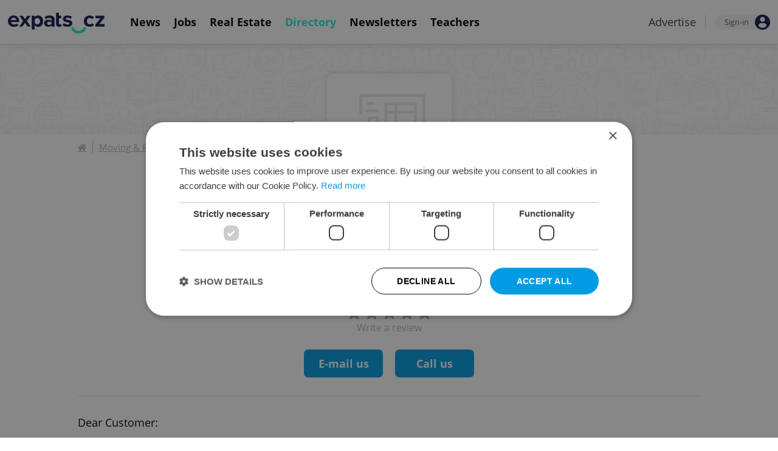

--- FILE ---
content_type: text/html; charset=UTF-8
request_url: https://www.expats.cz/directory/listing/knlogisticalsolutionscoltdsro
body_size: 8288
content:
<!DOCTYPE html>
<html xmlns="http://www.w3.org/1999/xhtml" xml:lang="en" lang="en" class="desktop">
	<head>
		<!-- Google Tag Manager -->
		<script nonce='Y2NkZjFhNTVmODljYjlhMQ=='>(function(w,d,s,l,i){ w[l]=w[l]||[];w[l].push({ 'gtm.start':
			new Date().getTime(),event:'gtm.js'});var f=d.getElementsByTagName(s)[0],
					j=d.createElement(s),dl=l!='dataLayer'?'&l='+l:'';j.async=true;j.src=
					'https://www.googletagmanager.com/gtm.js?id='+i+dl;var n=d.querySelector('[nonce]');
					n&&j.setAttribute('nonce',n.nonce||n.getAttribute('nonce'));f.parentNode.insertBefore(j,f);
					})(window,document,'script','dataLayer','GTM-5S8N26');</script>
		<!-- End Google Tag Manager -->

		<meta http-equiv="content-type" content="text/html; charset=utf-8" />
		<meta charset="UTF-8">
		<title>KN Logistical Solutions Co.Ltd.s.r.o. - Prague, Czech Republic</title>
		<meta name="keywords" content="" />
		<meta name="google-site-verification" content="87hifWJozuElOuLZB57kvH-1DFstVD2Zqba4RMPs9EY" />
		<meta name="description" content="Dear Customer: 

Welcome to KN Logistical Solutions Co.Ltd.s.r.o. (KNLS)

KNLS is a legitimate Czech logitics and supply chain management company duly registered by the..." />
		<meta name="viewport" content="width=device-width, initial-scale=1, maximum-scale=1, user-scalable=0">
				<meta property="og:image" content="https://www.expats.cz/go/image/directory-listing-og/10110.jpg" />
				<base href="https://www.expats.cz/" />
		<link href="/redesign2010/css/reset.css" rel="stylesheet" type="text/css" />
		
				<script type="text/javascript" nonce="Y2NkZjFhNTVmODljYjlhMQ==" src="/redesign2010/jss/jquery.js?__=1430386173"></script>
						<script type="text/javascript" nonce="Y2NkZjFhNTVmODljYjlhMQ==" src="/redesign2010/jss/jquery.cookie.js?__=1426073271"></script>
						<script type="text/javascript" nonce="Y2NkZjFhNTVmODljYjlhMQ==" src="/redesign2010/jss/global.min.js?__=1753858059"></script>
						<script type="text/javascript" nonce="Y2NkZjFhNTVmODljYjlhMQ==" src="/redesign2010/jss/bootstrap.min.js?__=1430386172"></script>
						<script type="text/javascript" nonce="Y2NkZjFhNTVmODljYjlhMQ==" src="/redesign2010/jss/directory.js?__=1684304244"></script>
								<script type="text/javascript" nonce="Y2NkZjFhNTVmODljYjlhMQ==" src="/redesign2010/jss/form.min.js?__=1767864859"></script>
						<script type="text/javascript" nonce="Y2NkZjFhNTVmODljYjlhMQ==" src="/redesign2010/jss/form_validator.min.js?__=1704454037"></script>
						<script type="text/javascript" nonce="Y2NkZjFhNTVmODljYjlhMQ==" src="/redesign2010/jss/2018_layout.min.js?__=1736924661"></script>
						<script type="application/ld+json" nonce="Y2NkZjFhNTVmODljYjlhMQ==">
		{
    "@context": "http://schema.org",
    "@type": "LocalBusiness",
    "name": "KN Logistical Solutions Co.Ltd.s.r.o.",
    "description": "Dear Customer: \r\n\r\nWelcome to KN Logistical Solutions Co.Ltd.s.r.o. (KNLS)\r\n\r\nKNLS is a legitimate Czech logitics and supply chain management company duly registered by the...",
    "address": {
        "@type": "PostalAddress",
        "streetAddress": "Ve Sme\u010dk\u00e1ch 2",
        "addressLocality": "Praha 1",
        "postalCode": "11000"
    },
    "url": "https://www.expats.cz/directory/listing/knlogisticalsolutionscoltdsro",
    "image": {
        "@type": "ImageObject",
        "url": "https://www.expats.cz/redesign2010/img/directory/no_image_premium.png",
        "width": 165,
        "height": 165
    },
    "telephone": "+420 608900407"
}
		</script>
		<link href="/redesign2010/css/directory/listing.css?__=1753434199" rel="stylesheet" type="text/css" />
		<link href="/redesign2010/css/default_form.css?__=1737453475" rel="stylesheet" type="text/css" />
		<link href="https://cdn.jsdelivr.net/npm/@fancyapps/ui@4.0/dist/fancybox.css" rel="stylesheet" type="text/css" />
		<link href="https://cdnjs.cloudflare.com/ajax/libs/font-awesome/4.7.0/css/font-awesome.min.css" rel="stylesheet" type="text/css" />
		<link href="/redesign2010/css/2018_layout.css?__=1736924661" rel="stylesheet" type="text/css" />
		<link href="/redesign2010/css/apopup.css?__=1753434199" rel="stylesheet" type="text/css" />
			<meta property="og:title" content="KN Logistical Solutions Co.Ltd.s.r.o." />
				<meta property="og:url" content="https://www.expats.cz/directory/listing/knlogisticalsolutionscoltdsro" />
				<meta property="og:description" content="Dear Customer: 

Welcome to KN Logistical Solutions Co.Ltd.s.r.o. (KNLS)

KNLS is a legitimate Czech logitics and supply chain management company duly registered by the..." />
				<meta property="og:type" content="article" />
				<meta property="fb:app_id" content="437940896249661" />
				<meta name="theme-color" content="#353535" />
			<style>
						html{ height: 100%;}
			body{ height: 100%; display: flex; flex-flow: column;}
		</style>

	
	</head>
	<body>
		<!-- Google Tag Manager (noscript) -->
		<noscript><iframe src="https://www.googletagmanager.com/ns.html?id=GTM-5S8N26"
						  height="0" width="0" style="display:none;visibility:hidden"></iframe></noscript>
		<!-- End Google Tag Manager (noscript) -->
		
<style type="text/css">
    .expats-layout .expats-menu-strip .expats-inner-container ul.expats-menu li{ padding: 0 11px;}
    .expats-layout .expats-menu-strip .expats-inner-container ul.expats-menu li:hover{ background-color: #FFF;}
    .expats-layout .expats-menu-strip .expats-inner-container ul.expats-actions li.expats-submenu-panel{
        background-color: #051b4a;
    }

    .expats-layout .expats-menu-strip .expats-inner-container ul.expats-menu li.selected strong{
        border-bottom-color: #1eedcd;
    }
    .expats-layout .expats-menu-strip .expats-inner-container ul.expats-actions > li > a i.expats-account-icon{
        color: #009BE2;
    }
</style>
<div id="expats-header" class="expats-layout">
    <div class="expats-filler active"></div>
    <div class="expats-menu-strip">
        <div class="expats-inner-container">
            <ul class="expats-menu">
                <li class="logo">
                    <a href="https://www.expats.cz">
                        <img src="https://www.expats.cz/redesign2010/img/2018_layout/logo_expats.svg" class="big" alt="" />
                        <img src="https://www.expats.cz/redesign2010/img/2018_layout/pluggy2019.svg" class="small" alt="" />
                    </a>
                </li>
                                                                <li class="expats-menu-link">
                        <a href="https://www.expats.cz/"><strong>News</strong></a>
                    </li>
                                    <li class="expats-menu-link">
                        <a href="https://www.expats.cz/jobs"><strong>Jobs</strong></a>
                    </li>
                                    <li class="expats-menu-link">
                        <a href="https://www.expats.cz/praguerealestate"><strong>Real Estate</strong></a>
                    </li>
                                    <li class="expats-menu-link selected">
                        <a href="https://www.expats.cz/directory"><strong>Directory</strong></a>
                    </li>
                                    <li class="expats-menu-link">
                        <a href="https://www.expats.cz/newsletters?utm_source=expats&utm_medium=newsletter-sign-up-button-list-hp&utm_campaign=internal-newsletter-homepage-sign-up"><strong>Newsletters</strong></a>
                    </li>
                                    <li class="expats-menu-link">
                        <a href="https://www.expats.cz/teachers"><strong>Teachers</strong></a>
                    </li>
                            
            </ul>
            <ul class="expats-actions">
                                    <li class="ea-menu"><a href="https://www.expats.cz/czech-news/article/expatscz-advertising?utm_source=expatscz&utm_medium=link&utm_campaign=house-ads-advertisemenu"><strong>Advertise</strong></a></li>
                                                    <li class="expats-signin">
                        <a class="expats-sign-in" href="/signin">
                            <span>Sign-in</span><img src="/redesign2010/img/2018_layout/user.svg" alt="Sign-in" />
                        </a>
                    </li>
                                <li class="expats-search-opener">
                    <button data-panel="li.search"><i class="fa fa-search"></i></button>
                </li>
                <li class="expats-submenu-panel search closed">
                    <div class="expats-submenus-wrapper">
                        <div class="search">
                            <input type="text" class="expats-keywords" placeholder="Search Expats.cz content" />
                            <button class="expats-search-button">
                                <img src="/redesign2010/img/2018_layout/v2/search.svg" alt="" />
                            </button>
                        </div>
                    </div>
                </li>
                <li class="expats-mobile-menu-item">
                    <button
                       data-panel="li.expats-mobile-menu"
                       class="expats-mobile-menu-opener"><i class="fa fa-bars"></i></button>
                </li>
                <li class="expats-submenu-panel expats-mobile-menu closed">
                    <div class="expats-submenus-wrapper">
                        <div class="search">
                            <input type="text" class="expats-keywords" placeholder="Search Expats.cz content" />
                            <button class="expats-search-button">
                                <img src="/redesign2010/img/2018_layout/v2/search.svg" alt="" />
                            </button>
                        </div>
                        <ul>
                                                            <li class="expats-menu-link">
                                    <a href="https://www.expats.cz/" class="to-open">
                                        News

                                                                                    <img src="/redesign2010/img/2018_layout/v2/show.svg" alt="" />
                                                                            </a>
                                                                            <div class="news-categories closed">
                                                                                            <a href="https://www.expats.cz/czech-news/daily-news">Daily News</a>
                                                                                            <a href="https://www.expats.cz/czech-news/prague-guide">Prague</a>
                                                                                            <a href="https://www.expats.cz/czech-news/culture-events">Culture</a>
                                                                                            <a href="https://www.expats.cz/czech-news/food-drink">Food & Drink</a>
                                                                                            <a href="https://www.expats.cz/czech-news/expat-life">Expat Life</a>
                                                                                            <a href="https://www.expats.cz/czech-news/housing">Housing</a>
                                                                                            <a href="https://www.expats.cz/czech-news/education">Education</a>
                                                                                            <a href="https://www.expats.cz/czech-news/health">Health</a>
                                                                                            <a href="https://www.expats.cz/czech-news/work">Work</a>
                                                                                            <a href="https://www.expats.cz/czech-news/travel">Travel</a>
                                                                                            <a href="https://www.expats.cz/czech-news/economy">Business & Money</a>
                                                                                            <a href="https://www.expats.cz/czech-news/language">Language</a>
                                                                                    </div>
                                                                    </li>
                                                            <li class="expats-menu-link">
                                    <a href="https://www.expats.cz/jobs">
                                        Jobs

                                                                            </a>
                                                                    </li>
                                                            <li class="expats-menu-link">
                                    <a href="https://www.expats.cz/praguerealestate">
                                        Real Estate

                                                                            </a>
                                                                    </li>
                                                            <li class="expats-menu-link">
                                    <a href="https://www.expats.cz/directory">
                                        Directory

                                                                            </a>
                                                                    </li>
                                                            <li class="expats-menu-link">
                                    <a href="https://www.expats.cz/newsletters?utm_source=expats&utm_medium=newsletter-sign-up-button-list-hp&utm_campaign=internal-newsletter-homepage-sign-up">
                                        Newsletters

                                                                            </a>
                                                                    </li>
                                                            <li class="expats-menu-link">
                                    <a href="https://www.expats.cz/teachers">
                                        Teachers

                                                                            </a>
                                                                    </li>
                                                    </ul>
                    </div>
                    <div class="additional-links">
                        <div class="expats-footer-links">	<dl>
		<dt>Advertising <img src="/redesign2010/img/2018_layout/v2/show_gray.svg" alt="" /></dt>	<dd class="closed">	<a href="/czech-news/article/expatscz-advertising" target="_new">Advertising options</a></dd>	<dd class="closed">	<a href="/czech-news/article/expats-cz-articles" target="_new">Native & PR articles</a></dd>	<dd class="closed">	<a href="/czech-news/article/expats-cz-jobs" target="_new">Job positions</a></dd></dl>	<dl>
		<dt>Contact / About us <img src="/redesign2010/img/2018_layout/v2/show_gray.svg" alt="" /></dt>	<dd class="closed">	<a href="/about-us" target="_new">About us</a></dd>	<dd class="closed">	<a href="/contact-us" target="_new">Contact us</a></dd>	<dd class="closed">	<a href="/partners" target="_new">Our partners</a></dd>	<dd class="closed">	<a href="https://www.expats.cz/testimonials" target="_new">Testimonials</a></dd>	<dd class="closed">	<a href="/czech-news/article/how-to-contribute-to-expats-cz" target="_new">Write for us</a></dd>	<dd class="closed">	<a href="/czech-news/article/expats-cz-logo-branding" target="_new">Our logo</a></dd></dl>	<dl>
		<dt>Legal & Terms <img src="/redesign2010/img/2018_layout/v2/show_gray.svg" alt="" /></dt>	<dd class="closed">	<a href="/czech-news/article/expats-terms" target="_new">Terms of Service</a></dd>	<dd class="closed">	<a href="/czech-news/article/privacy-policy" target="_new">Privacy Policy</a></dd>	<dd class="closed">	<a href="/czech-news/article/cookie-policy" target="_new">Cookie Policy</a></dd></dl></div>
                    </div>
                    <div class="social-networks-mobile">
                        <div class="on-right signup">
    <div class="social-networks">
        <ul>
            <li>
                <a href="https://www.facebook.com/expats.cz/" class="facebook">
                    <img src="/redesign2010/img/social/svg/facebook.svg" alt="Facebook" />
                </a>
            </li>
            <li>
                <a href="https://www.linkedin.com/company/expats-cz" class="linkedin">
                    <img src="/redesign2010/img/social/svg/linkedin.svg" alt="LinkedIn" />
                </a>
            </li>
            <li>
                <a href="https://twitter.com/expatscz" class="twitter">
                    <img src="/redesign2010/img/social/svg/twitter.svg" alt="Twitter" />
                </a>
            </li>
            <li>
                <a href="https://www.instagram.com/expatscz/" class="instagram">
                    <img src="/redesign2010/img/social/svg/instagram.svg" alt="Instagram" />
                </a>
            </li>
            <li>
                <a href="https://whatsapp.com/channel/0029VadjNdi2kNFzCNjgaA0y" class="whatsapp">
                    <img src="/redesign2010/img/social/svg/whatsapp.svg" alt="Whatsapp" />
                </a>
            </li>
            <li>
                <a href="https://www.tiktok.com/@expats_cz" class="tiktok">
                    <img src="/redesign2010/img/social/svg/tiktok.svg" alt="TikTok" />
                </a>
            </li>
        </ul>

            </div>
</div>                    </div>
                </li>
            </ul>
        </div>
    </div>
</div><!-- expats-header end -->

<div class="expats-content-wrapper">
<div id="directory-listing">
    <div class="top default-image"
                >
                    <div class="logo-wrapper">
                <img src="/redesign2010/img/directory/no_image_premium.png" alt="KN Logistical Solutions Co.Ltd.s.r.o." />
            </div>
            </div>

    <div class="container">
        <nav>
                <ul class="expats-nav-position-right"><li><a href="/directory"><i class="fa fa-home"></i></a></li><li><a href="/directory/shipping-and-relocation">Moving & Relocation</a></li><li><a href="/directory/shipping-and-relocation/import-export">Import Export</a></li></ul>
        </nav>

        <div class="name">
            <h1>KN Logistical Solutions Co.Ltd.s.r.o.</h1>
                        <p>
                                <a target="_blank" href="https://www.google.com/maps/place/Ve+Sme%C4%8Dk%C3%A1ch+2%2C+Praha+1%2C+11000"
                   class="address">Ve Smečkách 2, Praha 1, 11000 <strong>(view)</strong></a>
                
                            </p>
                    </div>

                    <a href="/directory/listing/knlogisticalsolutionscoltdsro#reviews-list-start" class="rating-overview">
                <span class="rating">
                    <span class="stars no-reviews">
                        <i class="fa fa-star off"></i><i class="fa fa-star off"></i><i class="fa fa-star off"></i><i class="fa fa-star off"></i><i class="fa fa-star off"></i>
                    </span>
                                    </span>

                <span class="user-count">                    Write a review</span>
            </a>
        
        <div class="contacts ">
    <a href="javascript:void(0)"
       data-entity-id="10110" data-section-id="1" data-type-id="13" data-action-name="Reveal contact form" data-listing-name="KN Logistical Solutions Co.Ltd.s.r.o." 
       data-type="email" data-location="top">E-mail us</a>
    <a href="javascript:void(0)"
       data-entity-id="10110" data-section-id="1" data-type-id="4" data-action-name="Reveal phones" data-listing-name="KN Logistical Solutions Co.Ltd.s.r.o." 
       data-type="phone" data-location="top">Call us</a>
        </div>
        
        
        <div id="phone-box" class="phones hidden">
            <div class="wrapper">
                <h2>Phone numbers</h2>
                <ul>
                                            <li><i class="fa fa-phone"></i>
                                                            +420 608900407
                        </li>
                                    </ul>

                <p class="report">
                    <a href="javascript:void(0)" data-preselected-problem="1">
                        <i class="fa fa-bell"></i> Report unreachable number
                    </a>
                </p>
            </div>
        </div>

                
                <div class="about no-special-offers">
            <div class="wrapper">
                <div class="desc">
                    <div class="desc-wrapper">
                        Dear Customer: <br />
<br />
Welcome to KN Logistical Solutions Co.Ltd.s.r.o. (KNLS)<br />
<br />
KNLS is a legitimate Czech logitics and supply chain management company duly registered by the Ministry of Justice CZ in September 2009. <br />
<br />
We will be happy to assist  you with moving your company cargo or personal belongings to and/or from Prague by road or by air to and from destinations around Europe, Russia, Middle East, Asia and Caucasus. In addition to our freight forwrading services, as a company duly registered with Czech Customs Authorities and a holder the EU Customs Code we will also help you clear your cargo for import or export. <br />
<br />
Please feel free to read through our company profile in English and route all your queries to our telephone number +420 608 900 407 (24/7/365)<br />
<br />
We are fluent in English, Russian, Turkish and Azerbaijani. We also speak a little Arabic. <br />
<br />
With best regards, <br />
<br />
Kamran Nasirov <br />
Managing Director  <br />
<br />

                    </div>
                </div>
                <div class="actions">
                    <a href="javascript:void(0)" class="hidden" data-read-full-description="1">Read more</a>
                </div>
            </div>

                    </div>

                                                                
        
        <a id="reviews-list-start"></a>

        
        <div class="report-error">
            <a id="report-error" href="javascript:void(0)">
                <i class="fa fa-bell"></i>
                <span>Something incorrect? Let us know</span>
            </a>
        </div>

                            <div class="reviews">
                <div>

                    <div class="reviews-overview">
                        <a href="javascript:void(0)" onclick="$('#review-form-wrapper').slideToggle()">Write a review</a>
                    </div>

                    <div id="review-form-wrapper" class="review-form">
                                                    <p class="add-review-warn">You must be signed-in to sumbit a review. <a href="/signin">Sign-in now</a></p>
                                            </div>

                                    </div>
                                                    <div class="container">
                        
                    </div>
                            </div>
        
                                    <div class="listings">
                    <div class="header">
                        <h2>Recommended</h2>
                        <a href="/czech-news/article/expats-cz-business-listings">Add your business</a>
                    </div>

                    <div class="items">
                                                    <article class="plus">
                
    
    <div class="info">
        <div class="logo-and-info">
            <a href="/directory/listing/janhandyman-janhodinovymanzel" class="logo">
                <img src="/images/d_images/165_165/janhandymanjanhodinovymanzel1-vjzvi.webp" alt="JanHandyman with van" />
            </a>
            <div>
                <h3><a href="/directory/listing/janhandyman-janhodinovymanzel">JanHandyman with van</a></h3>
                        <div class="location-reviews-wrapper">
            
            <div class="reviews">
                <a href="/directory/listing/janhandyman-janhodinovymanzel" class="stats-wrapper">
                    <span class="stars"><i class="fa fa-star"></i>
<i class="fa fa-star"></i>
<i class="fa fa-star"></i>
<i class="fa fa-star"></i>
<i class="fa fa-star"></i></span>
                                            <span class="stats">4.9 (89 reviews)</span>
                                    </a>
            </div>
        </div>
    
            </div>
        </div>
        <p class="desc">
                        <span class="full">Whenever you need to solve things in your household and you are lacking time or skills yourself, I am here to take care of day-to-day maintenance of your household, garden, car.</span>
        </p>
    </div>

            <div class="location-reviews-wrapper">
            
            <div class="reviews">
                <a href="/directory/listing/janhandyman-janhodinovymanzel" class="stats-wrapper">
                    <span class="stars"><i class="fa fa-star"></i>
<i class="fa fa-star"></i>
<i class="fa fa-star"></i>
<i class="fa fa-star"></i>
<i class="fa fa-star"></i></span>
                                            <span class="stats">4.9 (89 reviews)</span>
                                    </a>
            </div>
        </div>
    

    <div class="logo">
        <a href="/directory/listing/janhandyman-janhodinovymanzel">
            <img src="/images/d_images/165_165/janhandymanjanhodinovymanzel1-vjzvi.webp" alt="JanHandyman with van" />
        </a>
    </div>
</article>                                                    <article class="plus">
                
    
    <div class="info">
        <div class="logo-and-info">
            <a href="/directory/listing/foreigners-cz" class="logo">
                <img src="/images/d_images/165_165/foreigners-ueity.webp" alt="Foreigners" />
            </a>
            <div>
                <h3><a href="/directory/listing/foreigners-cz">Foreigners</a></h3>
                        <div class="location-reviews-wrapper">
                            <a href="/directory/listing/foreigners-cz" class="special-offers">
                    Special offers                </a>
            
            <div class="reviews">
                <a href="/directory/listing/foreigners-cz" class="stats-wrapper">
                    <span class="stars"><i class="fa fa-star"></i>
<i class="fa fa-star"></i>
<i class="fa fa-star"></i>
<i class="fa fa-star"></i>
<i class="fa fa-star"></i></span>
                                            <span class="stats">5 (14 reviews)</span>
                                    </a>
            </div>
        </div>
    
            </div>
        </div>
        <p class="desc">
                        <span class="full">Moving to a new country is an adventure. Make it fun instead of drowning yourself in a flood of paperwork. Foreigners is here to take care of anything you need.</span>
        </p>
    </div>

            <div class="location-reviews-wrapper">
                            <a href="/directory/listing/foreigners-cz" class="special-offers">
                    Special offers                </a>
            
            <div class="reviews">
                <a href="/directory/listing/foreigners-cz" class="stats-wrapper">
                    <span class="stars"><i class="fa fa-star"></i>
<i class="fa fa-star"></i>
<i class="fa fa-star"></i>
<i class="fa fa-star"></i>
<i class="fa fa-star"></i></span>
                                            <span class="stats">5 (14 reviews)</span>
                                    </a>
            </div>
        </div>
    

    <div class="logo">
        <a href="/directory/listing/foreigners-cz">
            <img src="/images/d_images/165_165/foreigners-ueity.webp" alt="Foreigners" />
        </a>
    </div>
</article>                                                    <article class="plus">
                
    
    <div class="info">
        <div class="logo-and-info">
            <a href="/directory/listing/relo-care" class="logo">
                <img src="/images/d_images/165_165/eres-relocation-czech-republic-auytp.webp" alt="Eres Relocation Czech Republic" />
            </a>
            <div>
                <h3><a href="/directory/listing/relo-care">Eres Relocation Czech Republic</a></h3>
                        <div class="location-reviews-wrapper">
                            <a href="/directory/listing/relo-care" class="special-offers">
                    Special offer                </a>
            
            <div class="reviews">
                <a href="/directory/listing/relo-care" class="stats-wrapper">
                    <span class="stars"><i class="fa fa-star"></i>
<i class="fa fa-star"></i>
<i class="fa fa-star"></i>
<i class="fa fa-star"></i>
<i class="fa fa-star"></i></span>
                                            <span class="stats">4.7 (19 reviews)</span>
                                    </a>
            </div>
        </div>
    
            </div>
        </div>
        <p class="desc">
                        <span class="full">Every relocation is a puzzle with 1000 pieces, we put them together for you. We provide expert immigration and relocation services in the Czech Republic and beyond.</span>
        </p>
    </div>

            <div class="location-reviews-wrapper">
                            <a href="/directory/listing/relo-care" class="special-offers">
                    Special offer                </a>
            
            <div class="reviews">
                <a href="/directory/listing/relo-care" class="stats-wrapper">
                    <span class="stars"><i class="fa fa-star"></i>
<i class="fa fa-star"></i>
<i class="fa fa-star"></i>
<i class="fa fa-star"></i>
<i class="fa fa-star"></i></span>
                                            <span class="stats">4.7 (19 reviews)</span>
                                    </a>
            </div>
        </div>
    

    <div class="logo">
        <a href="/directory/listing/relo-care">
            <img src="/images/d_images/165_165/eres-relocation-czech-republic-auytp.webp" alt="Eres Relocation Czech Republic" />
        </a>
    </div>
</article>                                                    <article class="plus">
                
    
    <div class="info">
        <div class="logo-and-info">
            <a href="/directory/listing/bohdan-dyak" class="logo">
                <img src="/images/d_images/165_165/bohdan-electrician-in-prague-kdvxd.webp" alt="Bohdan electrician in Prague" />
            </a>
            <div>
                <h3><a href="/directory/listing/bohdan-dyak">Bohdan electrician in Prague</a></h3>
                        <div class="location-reviews-wrapper">
            
            <div class="reviews">
                <a href="/directory/listing/bohdan-dyak" class="stats-wrapper">
                    <span class="stars"><i class="fa fa-star"></i>
<i class="fa fa-star"></i>
<i class="fa fa-star"></i>
<i class="fa fa-star"></i>
<i class="fa fa-star"></i></span>
                                            <span class="stats">5 (34 reviews)</span>
                                    </a>
            </div>
        </div>
    
            </div>
        </div>
        <p class="desc">
                        <span class="full">Reliable and licensed electrician services. From prompt fault repairs to expert installations, trust us for quality electrical solutions tailored for both individuals</span>
        </p>
    </div>

            <div class="location-reviews-wrapper">
            
            <div class="reviews">
                <a href="/directory/listing/bohdan-dyak" class="stats-wrapper">
                    <span class="stars"><i class="fa fa-star"></i>
<i class="fa fa-star"></i>
<i class="fa fa-star"></i>
<i class="fa fa-star"></i>
<i class="fa fa-star"></i></span>
                                            <span class="stats">5 (34 reviews)</span>
                                    </a>
            </div>
        </div>
    

    <div class="logo">
        <a href="/directory/listing/bohdan-dyak">
            <img src="/images/d_images/165_165/bohdan-electrician-in-prague-kdvxd.webp" alt="Bohdan electrician in Prague" />
        </a>
    </div>
</article>                                            </div>
                </div>

                <div class="listings-cta">
                    <a href="/directory/shipping-and-relocation">
                        Moving & Relocation listings
                    </a>
                </div>
            
                                            
    <div class="special-offers">
                    <div class="header">
                <h2>Featured special offers</h2>
            </div>
                <div class="items">
                            <div class="special-offer">
                    
                                                                        <a href="/directory/listing/foreigners-cz">
                                            
                        <div class="so-image " style="background: url('/images/directory/special_offer_templates/0.png')">
                                                            <img src="/images/d_images/165_165/foreigners-ueity.webp" alt="" />
                                                    </div>
                    </a>

                    <div class="info">
                                                                            <a href="/directory/listing/foreigners-cz">
                                            
                            <h4 class="">50% off on #LifeInCzechia webinar</h4>
                                                            <h5>from Foreigners</h5>
                                                        <p>We organize special pre-arrival orientation webinars for foreigners. Get 50% off the current price on our webinar.

Interested? Register at: info@foreigners.cz</p>
                        </a>

                        <div class="footer">
                            <div>
                                <a href="/directory/special-offers/real-estate">
                                    Real Estate
                                </a>

                                                        </div>

                                                    </div>
                    </div>
                </div>
                            <div class="special-offer">
                    
                                                                        <a href="/directory/listing/relo-care">
                                            
                        <div class="so-image " style="background: url('/images/directory/special_offer_templates/31.png')">
                                                            <img src="/images/d_images/165_165/eres-relocation-czech-republic-auytp.webp" alt="" />
                                                    </div>
                    </a>

                    <div class="info">
                                                                            <a href="/directory/listing/relo-care">
                                            
                            <h4 class="">Moving with Kids? Let’s talk</h4>
                                                            <h5>from Eres Relocation Czech Republic</h5>
                                                        <p>Book a free 15-min call with Dana Pick, expat, parent &amp; Country Manager, for expert tips on schools, housing, and priorities to help your family settle smoothly.</p>
                        </a>

                        <div class="footer">
                            <div>
                                <a href="/directory/special-offers/legal-and-law">
                                    Legal & Law
                                </a>

                                                            <strong>Expires 31.7.2026</strong>
                                                        </div>

                                                    </div>
                    </div>
                </div>
                    </div>
    </div>

                <div class="special-offers-cta">
                    <a href="/directory/special-offers/shipping-and-relocation">
                        Moving & Relocation offers
                    </a>
                </div>
                        </div>
</div>
</div>

     <div id="expats-footer" class="expats-layout">

    <div class="expats-footer-links">	<dl>
		<dt>Advertising <i class="fa fa-angle-down"></i></dt>	<dd class="closed">	<a href="/czech-news/article/expatscz-advertising" target="_new">Advertising options</a></dd>	<dd class="closed">	<a href="/czech-news/article/expats-cz-articles" target="_new">Native & PR articles</a></dd>	<dd class="closed">	<a href="/czech-news/article/expats-cz-jobs" target="_new">Job positions</a></dd></dl>	<dl>
		<dt>Contact / About us <i class="fa fa-angle-down"></i></dt>	<dd class="closed">	<a href="/about-us" target="_new">About us</a></dd>	<dd class="closed">	<a href="/contact-us" target="_new">Contact us</a></dd>	<dd class="closed">	<a href="/partners" target="_new">Our partners</a></dd>	<dd class="closed">	<a href="https://www.expats.cz/testimonials" target="_new">Testimonials</a></dd>	<dd class="closed">	<a href="/czech-news/article/how-to-contribute-to-expats-cz" target="_new">Write for us</a></dd>	<dd class="closed">	<a href="/czech-news/article/expats-cz-logo-branding" target="_new">Our logo</a></dd></dl>	<dl>
		<dt>Legal & Terms <i class="fa fa-angle-down"></i></dt>	<dd class="closed">	<a href="/czech-news/article/expats-terms" target="_new">Terms of Service</a></dd>	<dd class="closed">	<a href="/czech-news/article/privacy-policy" target="_new">Privacy Policy</a></dd>	<dd class="closed">	<a href="/czech-news/article/cookie-policy" target="_new">Cookie Policy</a></dd></dl></div>

    <div class="expats-contact">
        <div class="expats-inner-container">
            <a href="https://www.expats.cz">
                <img src="https://www.expats.cz/redesign2010/img/2018_layout/logo_expats.svg" alt="" />
            </a>
        </div>
    </div>

     <div class="expats-share">
         <div class="expats-inner-container">
             <div class="on-right signup">
    <div class="social-networks">
        <ul>
            <li>
                <a href="https://www.facebook.com/expats.cz/" class="facebook">
                    <img src="/redesign2010/img/social/svg/facebook.svg" alt="Facebook" />
                </a>
            </li>
            <li>
                <a href="https://www.linkedin.com/company/expats-cz" class="linkedin">
                    <img src="/redesign2010/img/social/svg/linkedin.svg" alt="LinkedIn" />
                </a>
            </li>
            <li>
                <a href="https://twitter.com/expatscz" class="twitter">
                    <img src="/redesign2010/img/social/svg/twitter.svg" alt="Twitter" />
                </a>
            </li>
            <li>
                <a href="https://www.instagram.com/expatscz/" class="instagram">
                    <img src="/redesign2010/img/social/svg/instagram.svg" alt="Instagram" />
                </a>
            </li>
            <li>
                <a href="https://whatsapp.com/channel/0029VadjNdi2kNFzCNjgaA0y" class="whatsapp">
                    <img src="/redesign2010/img/social/svg/whatsapp.svg" alt="Whatsapp" />
                </a>
            </li>
            <li>
                <a href="https://www.tiktok.com/@expats_cz" class="tiktok">
                    <img src="/redesign2010/img/social/svg/tiktok.svg" alt="TikTok" />
                </a>
            </li>
        </ul>

            </div>
</div>         </div>
     </div>

    <div class="expats-about">
        <div class="expats-inner-container">
            <div>
                <p>
                    © 2001 - 2026 Howlings s.r.o. All rights reserved.<br />
                    Expats.cz, V&#237;tkova 244/8, Praha 8, 186 00 Czech Republic.<br />
                    IČO: 27572102, DIČ: CZ27572102
                </p>
            </div>
        </div>
    </div>
</div>
<!-- expats-footer -->
<script nonce="Y2NkZjFhNTVmODljYjlhMQ==" type="text/javascript">
    jQuery(document).ready(function () {
        Expats.init({"website":"https://www.expats.cz","fb_login_url":"/get-fb-login-url"});
        ExpatsLayout.init({"domain":"https:\/\/www.expats.cz","invalid_email_msg":"Invalid email address"});
		
    });
</script>
    <script src="https://cdn.jsdelivr.net/npm/sweetalert2@11.3.10/dist/sweetalert2.all.min.js"
            integrity="sha256-hw7v8jZF/rFEdx1ZHepT4D73AFTHLu/P9kEyrNesRyc=" crossorigin="anonymous"></script>
	
                                                                        		    <script type="text/javascript" src="https://cdn.jsdelivr.net/npm/@fancyapps/ui@4.0/dist/fancybox.umd.js" nonce="Y2NkZjFhNTVmODljYjlhMQ=="></script>
                                                		

			</body>
	
</html>


--- FILE ---
content_type: text/css
request_url: https://www.expats.cz/redesign2010/css/directory/listing.css?__=1753434199
body_size: 6927
content:
.fancybox__container{z-index:5001 !important}.fancybox__content{border-radius:10px !important}.fancybox__caption,.fancybox__counter{font-family:"Open Sans Regular", Arial, sans serif}#directory-listing .container{width:1024px;margin:0 auto;box-sizing:border-box;font-family:"Open Sans Regular", Arial, sans serif}@media (max-width: 1054px){#directory-listing .container{width:100%;padding-right:15px;padding-left:15px}}@media (max-width: 880px){#directory-listing .container{padding-right:20px;padding-left:20px}}#directory-listing .top{height:350px;background-repeat:no-repeat;background-position:center center;position:relative;box-shadow:inset 0 -20px 18px 0 rgba(0,0,0,0.02)}@media (max-width: 600px){#directory-listing .top{height:200px}}#directory-listing .top.default-image{height:150px;background:#FBFBFB url(/redesign2010/img/directory/header_top.webp);background-size:cover}#directory-listing .top .logo-wrapper{position:absolute;bottom:-104px;left:0;right:0;margin-left:auto;margin-right:auto;border:20px solid #fff;box-shadow:0 0 10px 0 rgba(0,0,0,0.15);width:165px;background-color:white;border-radius:10px}@media (max-width: 600px){#directory-listing .top .logo-wrapper{width:125px;bottom:-84px}}#directory-listing .top .logo-wrapper img{display:block}@media (max-width: 600px){#directory-listing .top .logo-wrapper img{width:100%}}#directory-listing nav{margin-top:10px}@media (max-width: 1023px){#directory-listing nav{display:none}}#directory-listing nav ul{display:flex;align-items:center}#directory-listing nav ul li:first-of-type a{border-left:none;padding-left:0}#directory-listing nav ul li a{padding:0 10px;border-left:solid 1px #b7b7b7;color:#b7b7b7;display:flex;align-items:center;height:20px;font-size:.9375rem}#directory-listing .name{text-align:center;margin-top:130px;margin-bottom:25px}#directory-listing .name h1{font-size:2.1875rem;font-family:"Open Sans Bold", Arial, sans serif;margin-bottom:25px}@media (max-width: 500px){#directory-listing .name h1{font-size:1.75rem}}#directory-listing .name p{display:flex;align-items:center;justify-content:center;font-size:1.125rem}@media (max-width: 767px){#directory-listing .name p{flex-direction:column}}#directory-listing .name p a{display:inline-flex;align-items:center;color:#009be2;text-decoration:none;padding:0 10px}@media (max-width: 767px){#directory-listing .name p a:first-of-type{margin-bottom:15px}}#directory-listing .name p a.address{color:black}#directory-listing .name p a.address strong{margin-left:10px;color:#009be2}#directory-listing .name p a i{font-size:30px;margin-right:10px}#directory-listing .rating-overview{display:flex;flex-direction:column;justify-content:center;align-items:center;margin-bottom:25px;text-decoration:none;color:black}#directory-listing .rating-overview .rating{display:flex;align-items:center}#directory-listing .rating-overview .rating .stars{display:flex;font-size:25px;justify-content:space-between;margin-right:10px}#directory-listing .rating-overview .rating .stars i{flex:1;text-align:center;padding:0 3px}#directory-listing .rating-overview .rating .stars i.fa-star{color:gold}#directory-listing .rating-overview .rating .stars i.fa-star.off{color:#ababab}#directory-listing .rating-overview .rating .stars.no-reviews{margin-right:0}#directory-listing .rating-overview .rating .value{font-family:"Open Sans Bold", Arial, sans serif;font-size:1.5625rem}#directory-listing .rating-overview .user-count{font-size:16px;color:#b7b7b7}#directory-listing .contacts{display:flex;align-items:center;justify-content:center}@media (max-width: 650px){#directory-listing .contacts.with-properties{flex-wrap:wrap}#directory-listing .contacts.with-properties a{margin-bottom:7px;margin-top:7px}}#directory-listing .contacts a{box-sizing:border-box;display:inline-flex;align-items:center;justify-content:center;text-align:center;cursor:pointer;width:130px;height:46px;font-size:1.125rem;background-color:#009be2;color:white;text-decoration:none;font-family:"Open Sans Bold", Arial, sans serif;border-radius:7px;margin:0 10px;padding:12px 0 !important;font-size:1.125rem}#directory-listing .contacts a:hover{background-color:#0071A5}@media (max-width: 400px){#directory-listing .contacts a{font-size:.9375rem}}#directory-listing .admin-cta{display:flex;justify-content:center;margin-top:25px}#directory-listing .admin-cta a{color:#009be2;display:inline-block;padding:0 10px;font-size:1.125rem}#directory-listing .attachments{display:flex;align-items:center;justify-content:center;margin-top:35px}#directory-listing .attachments img{margin-right:15px;width:45px}#directory-listing .attachments div{line-height:25px}#directory-listing .attachments div a{display:block;color:#009be2}#directory-listing .enquiry-form.hidden{display:none}#directory-listing .enquiry-form .container{padding-top:35px}#directory-listing .enquiry-form .container h4{font-size:19px;font-weight:400;color:white;margin:0 auto 15px auto;text-align:center;line-height:27px}#directory-listing .enquiry-form .container .form-wrapper input,#directory-listing .enquiry-form .container .form-wrapper textarea{outline:none}#directory-listing .enquiry-form .container .form-wrapper label{color:black !important}#directory-listing .enquiry-form .container .form-wrapper .alert{color:red;padding:10px;margin:0 7.5px 15px 7.5px;font-size:20px;border:solid 1px red}#directory-listing .enquiry-form .container .form-wrapper .help-block.form-error{color:red}#directory-listing .enquiry-form .container .form-wrapper .f-group{padding-bottom:0}#directory-listing .enquiry-form .container .form-wrapper #enquiry-form-terms-row{width:600px;margin:0 auto 10px auto}@media (max-width: 800px){#directory-listing .enquiry-form .container .form-wrapper #enquiry-form-terms-row{width:auto}}#directory-listing .enquiry-form .container .form-wrapper #enquiry-form-terms-row #form-group-enquiry-terms-id{display:flex;flex-direction:row-reverse;align-items:center;justify-content:flex-end;margin-bottom:20px}@media (max-width: 800px){#directory-listing .enquiry-form .container .form-wrapper #enquiry-form-terms-row #form-group-enquiry-terms-id{justify-content:center}}#directory-listing .enquiry-form .container .form-wrapper #enquiry-form-terms-row #form-group-enquiry-terms-id.has-error{margin-bottom:40px}#directory-listing .enquiry-form .container .form-wrapper #enquiry-form-terms-row #form-group-enquiry-terms-id .help-block.form-error{position:absolute;left:7.5px;bottom:-30px}#directory-listing .enquiry-form .container .form-wrapper #enquiry-form-terms-row #form-group-enquiry-terms-id label{font-weight:normal;margin:0}#directory-listing .enquiry-form .container .form-wrapper #enquiry-form-terms-row #form-group-enquiry-terms-id label a{color:black;font-family:"Open Sans Bold", Arial, sans serif}#directory-listing .enquiry-form .container .form-wrapper #enquiry-form-terms-row #form-group-enquiry-terms-id input[type="checkbox"]{flex:none;height:22px;width:22px;margin-right:15px}#directory-listing .enquiry-form .container .form-wrapper #enquiry-form-terms-row #form-group-enquiry-terms-id input[type="checkbox"]:checked{background-color:#009be2}#directory-listing .enquiry-form .container .form-wrapper .form-row.submit{width:100%;margin-bottom:0 !important}#directory-listing .enquiry-form .container .form-wrapper .form-row.submit>div{display:flex;flex-direction:column;align-items:center}#directory-listing .enquiry-form .container .form-wrapper .form-row.submit>div button[type="submit"]{box-sizing:border-box;display:inline-flex;align-items:center;justify-content:center;text-align:center;cursor:pointer;width:300px;height:46px;font-size:1.125rem;background-color:#009be2;color:white;text-decoration:none;font-family:"Open Sans Bold", Arial, sans serif;border-radius:7px;margin:0 auto;padding:12px 0 !important;font-size:1.125rem}#directory-listing .enquiry-form .container .form-wrapper .form-row.submit>div button[type="submit"]:hover{background-color:#0071A5}#directory-listing .enquiry-form .container .form-wrapper .form-row.submit>div .hvs{display:flex;align-items:center;margin-bottom:15px;width:300px;margin-left:0;margin-right:0;border:solid 1px #d3d3d3;padding:4px;border-radius:5px;position:relative}#directory-listing .enquiry-form .container .form-wrapper .form-row.submit>div .hvs.has-error{flex-wrap:wrap;margin-bottom:30px}#directory-listing .enquiry-form .container .form-wrapper .form-row.submit>div .hvs img{border-radius:5px;margin:0 10px}#directory-listing .enquiry-form .container .form-wrapper .form-row.submit>div .hvs input{width:150px;border:0;border-left:solid 1px #d3d3d3;border-radius:0;text-align:center}#directory-listing .enquiry-form .container .form-wrapper .form-row.submit>div .hvs .help-block.form-error{width:300px;text-align:right;position:absolute;left:-158px;top:40px}#directory-listing .phones.hidden{display:none}#directory-listing .about{margin-bottom:35px;display:flex;flex-direction:column;padding-top:30px}#directory-listing .about.no-special-offers{border-top:solid 1px #e1e1e1;margin-top:30px}@media (max-width: 1023px){#directory-listing .about{display:block}}#directory-listing .about .wrapper div.desc{font-family:"Open Sans Regular", Arial, sans-serif;font-size:1.125rem;line-height:26px;margin-bottom:auto;max-height:260px;overflow:hidden}#directory-listing .about .wrapper div.actions{display:flex;flex-direction:row;justify-content:space-around}#directory-listing .about .wrapper div.actions a{margin-top:15px;font-size:1.125rem;color:#009be2}#directory-listing .about .wrapper div.actions a.hidden{display:none}#directory-listing .about .video-wrapper{margin-top:25px;padding-top:25px;border-top:solid 1px #e1e1e1;position:relative;width:100%;padding-bottom:56.25%}#directory-listing .about .video-wrapper iframe{position:absolute;top:0;left:0;width:100%;height:100%;border:0}@media (max-width: 1023px){#directory-listing .about .video-wrapper iframe{margin:25px auto 0 auto;display:block}}@media (max-width: 700px){#directory-listing .about .video-wrapper iframe{width:100%}}#directory-listing .special-offers{margin-top:30px}#directory-listing .special-offers .items{grid-template-columns:repeat(2, 1fr);display:grid;grid-gap:20px}@media (max-width: 650px){#directory-listing .special-offers .items{grid-template-columns:repeat(1, 1fr)}}#directory-listing .special-offers .items.one{display:block;grid-template-columns:none}#directory-listing .special-offers .items.one div.special-offer{margin:0 auto}#directory-listing .special-offers .items div.special-offer{border:dotted 2px gainsboro;position:relative;max-width:500px;display:flex;flex-direction:column;border-radius:10px}@media (max-width: 650px){#directory-listing .special-offers .items div.special-offer{max-width:none}}#directory-listing .special-offers .items div.special-offer .so-image{position:relative;background-size:cover !important;display:flex;align-items:center;padding:15px;max-height:166px;border-top-right-radius:10px;border-top-left-radius:10px}#directory-listing .special-offers .items div.special-offer .so-image.listing{height:calc(100vw * 0.3333)}#directory-listing .special-offers .items div.special-offer .so-image img{display:block;border:solid 10px white;height:100%;max-width:145px;background-color:white}@media (max-width: 1000px){#directory-listing .special-offers .items div.special-offer .so-image img{max-width:calc(100vw * 0.145)}}#directory-listing .special-offers .items div.special-offer .so-image span{display:block;position:absolute;padding:5px 15px;color:white;left:0;top:0;background:rgba(0,0,0,0.5);font-size:.9375rem;border-top-left-radius:10px}#directory-listing .special-offers .items div.special-offer .info{flex:1;display:flex;flex-direction:column;justify-content:space-between;padding:20px}#directory-listing .special-offers .items div.special-offer .info>a{text-decoration:none;display:flex;flex-direction:column}@media (max-width: 1024px){#directory-listing .special-offers .items div.special-offer .info>a{height:auto}}#directory-listing .special-offers .items div.special-offer .info>a h4{color:#009be2;font-size:1.375rem;margin-bottom:5px}#directory-listing .special-offers .items div.special-offer .info>a h4.listing{margin-bottom:15px}@media (max-width: 500px){#directory-listing .special-offers .items div.special-offer .info>a h4{font-size:1.1875rem}}#directory-listing .special-offers .items div.special-offer .info>a h5{color:#a2a2a2;margin-bottom:20px;font-size:.9375rem;font-weight:normal}@media (max-width: 400px){#directory-listing .special-offers .items div.special-offer .info>a h5{font-size:.875rem}}#directory-listing .special-offers .items div.special-offer .info>a p{color:black;line-height:25px}#directory-listing .special-offers .items div.special-offer .info .footer{margin-top:20px !important;display:flex;align-items:center;justify-content:space-between}#directory-listing .special-offers .items div.special-offer .info .footer>div{font-size:.9375rem;line-height:22px;display:flex;flex-direction:column;color:grey}@media (max-width: 400px){#directory-listing .special-offers .items div.special-offer .info .footer>div{font-size:.875rem}}#directory-listing .special-offers .items div.special-offer .info .footer>div a{color:inherit}#directory-listing .special-offers .items div.special-offer .info .footer a.claim-special-offer{box-sizing:border-box;display:inline-flex;align-items:center;justify-content:center;text-align:center;cursor:pointer;padding-left:15px;padding-right:15px;height:46px;font-size:1.125rem;height:40px;font-size:1rem;background-color:#009be2;color:white;text-decoration:none;font-family:"Open Sans Bold", Arial, sans serif;border-radius:7px}#directory-listing .special-offers .items div.special-offer .info .footer a.claim-special-offer:hover{background-color:#0071A5}@media (max-width: 600px){#directory-listing .special-offers .items div.special-offer .info .footer a.claim-special-offer{font-size:.9375rem !important;padding:0 7px !important}}#directory-listing .special-offers .items div.special-offer .info .footer a.claim-special-offer i{margin-left:10px}#directory-listing .gallery{display:flex;margin-bottom:30px;justify-content:space-between}#directory-listing .gallery.no-special-offers{background-color:#eaf8ff}@media (max-width: 768px){#directory-listing .gallery{display:block}}#directory-listing .gallery .main-image{background-color:black}#directory-listing .gallery .main-image a img{display:block;outline:solid 1px #E1E1E1;outline-offset:-1px}@media (max-width: 1308px){#directory-listing .gallery .main-image a img{width:100%;height:100%}}@media (max-width: 768px){#directory-listing .gallery .main-image{margin-bottom:10px}}#directory-listing .gallery .images{margin-left:20px}@media (max-width: 1308px){#directory-listing .gallery .images{display:flex;flex-direction:column}}@media (max-width: 768px){#directory-listing .gallery .images{margin-left:0;grid-template-columns:repeat(2, 1fr);display:grid}}#directory-listing .gallery .images a{display:block;float:left;position:relative;background-color:black}#directory-listing .gallery .images a img{display:block;outline:solid 1px #E1E1E1;outline-offset:-1px}@media (max-width: 1308px){#directory-listing .gallery .images a img{width:100%;height:100%}}#directory-listing .gallery .images a .overlay{position:absolute;top:0;left:0;display:flex;z-index:10;color:white;font-family:"Open Sans Regular", Arial, sans-serif;font-size:19px;width:100%;height:243px;align-items:center;justify-content:center;text-align:center}@media (max-width: 1308px){#directory-listing .gallery .images a .overlay{height:100%}}@media (max-width: 400px){#directory-listing .gallery .images a .overlay{font-size:14px}}#directory-listing .gallery .images a .overlay span{font-family:"Open Sans Bold", Arial, sans serif;font-size:1.375rem;background-color:rgba(0,0,0,0.4);padding:15px 20px}#directory-listing .gallery .images a .overlay span i{margin-left:10px}@media (max-width: 400px){#directory-listing .gallery .images a .overlay span{padding:10px}}#directory-listing .gallery .images a:nth-of-type(1){margin-bottom:24px}@media (max-width: 768px){#directory-listing .gallery .images a:nth-of-type(1){margin-bottom:0}}#directory-listing .gallery .images a:nth-of-type(3),#directory-listing .gallery .images a:nth-of-type(4),#directory-listing .gallery .images a:nth-of-type(5),#directory-listing .gallery .images a:nth-of-type(6),#directory-listing .gallery .images a:nth-of-type(7),#directory-listing .gallery .images a:nth-of-type(8),#directory-listing .gallery .images a:nth-of-type(9),#directory-listing .gallery .images a:nth-of-type(10),#directory-listing .gallery .images a:nth-of-type(11),#directory-listing .gallery .images a:nth-of-type(12),#directory-listing .gallery .images a:nth-of-type(13),#directory-listing .gallery .images a:nth-of-type(14),#directory-listing .gallery .images a:nth-of-type(15),#directory-listing .gallery .images a:nth-of-type(16),#directory-listing .gallery .images a:nth-of-type(17),#directory-listing .gallery .images a:nth-of-type(18),#directory-listing .gallery .images a:nth-of-type(19),#directory-listing .gallery .images a:nth-of-type(20){display:none}#directory-listing .gallery .images.one{display:flex;justify-content:space-around;margin-left:0;width:100%}#directory-listing .gallery .images.one a{margin:0;float:none}#directory-listing .gallery .images.two{margin:0 auto}@media (max-width: 1023px){#directory-listing .gallery .images.two{padding-top:25px}}@media (max-width: 768px){#directory-listing .gallery .images.two{grid-template-columns:repeat(2, 1fr);grid-column-gap:10px;display:grid;width:auto}}@media (max-width: 500px){#directory-listing .gallery .images.two{display:flex}}#directory-listing .gallery .images.two a{padding:0 15px;margin-bottom:0 !important;background:none}@media (max-width: 768px){#directory-listing .gallery .images.two a{padding:0 2px}}#directory-listing .report-error{text-align:center;margin-bottom:30px}#directory-listing .report-error a{color:#b7b7b7;text-decoration:none;display:inline-flex;align-items:center;justify-content:center;cursor:pointer}#directory-listing .report-error a i{margin-right:10px;font-size:1.125rem}#directory-listing .report-error a span{text-decoration:underline}#directory-listing .socials{margin-bottom:30px;display:flex}#directory-listing .socials .wrapper{display:flex;justify-content:space-between;align-items:center;margin:0 auto}#directory-listing .socials .wrapper a{padding:0 12px}@media (max-width: 400px){#directory-listing .socials .wrapper a{padding:0 8px}}#directory-listing .socials .wrapper a img{width:45px}#directory-listing .reviews-overview{display:flex;justify-content:center;margin-bottom:30px;background:url("/redesign2010/img/dot-e1e1e1.png") repeat-x center}#directory-listing .reviews-overview a{box-sizing:border-box;display:inline-flex;align-items:center;justify-content:center;text-align:center;cursor:pointer;width:200px;height:46px;font-size:1.125rem;background-color:#009be2;color:white;text-decoration:none;font-family:"Open Sans Bold", Arial, sans serif;border-radius:7px;padding:12px 0 !important;font-size:1.125rem}#directory-listing .reviews-overview a:hover{background-color:#0071A5}#directory-listing .review-form{background-color:white;padding:0 30px;border-top:solid 1px #e4e4e4;border-top:0;display:none}@media (max-width: 450px){#directory-listing .review-form{padding-left:0;padding-right:0}}#directory-listing .review-form .length-counter-wrapper{margin-top:4px}#directory-listing .review-form .form-wrapper{width:600px;margin:0 auto;padding-top:20px}@media (max-width: 700px){#directory-listing .review-form .form-wrapper{width:auto}}#directory-listing .review-form .form-wrapper label{color:black !important}#directory-listing .review-form .form-wrapper #review-form-is-hidden-name-row{display:flex;justify-content:center}#directory-listing .review-form .form-wrapper #review-form-is-hidden-name-row>div{width:auto}#directory-listing .review-form .form-wrapper .form-row.submit{width:100%;margin-bottom:30px !important}#directory-listing .review-form .form-wrapper .form-row.submit>div{display:flex;flex-direction:column;align-items:center}#directory-listing .review-form .form-wrapper .form-row.submit>div button[type="submit"]{box-sizing:border-box;display:inline-flex;align-items:center;justify-content:center;text-align:center;cursor:pointer;width:300px;height:46px;font-size:1.125rem;background-color:#009be2;color:white;text-decoration:none;font-family:"Open Sans Bold", Arial, sans serif;border-radius:7px;margin:0 auto;padding:12px 0 !important;font-size:1.125rem}#directory-listing .review-form .form-wrapper .form-row.submit>div button[type="submit"]:hover{background-color:#0071A5}#directory-listing .review-form .form-wrapper input[type="checkbox"]{height:24px;width:24px;margin-right:10px}#directory-listing .review-form .form-wrapper span.label{color:black}@media (max-width: 400px){#directory-listing .review-form .form-wrapper span.label{text-align:center}}#directory-listing .review-form .add-review-warn{padding-bottom:30px;text-align:center;font-size:1.375rem}#directory-listing .review-form .add-review-warn a{color:#009BE2}#directory-listing .reviews ul.paging{display:flex;justify-content:center}#directory-listing .reviews ul.paging li{border-radius:5px;margin-right:7px;display:flex;align-items:center;justify-content:center;color:white;font-family:"Open Sans Bold", Arial, Sans-serif, serif}#directory-listing .reviews ul.paging li:last-of-type{margin-right:0}#directory-listing .reviews ul.paging li.info{background-color:grey;padding-right:25px;padding-left:25px}@media (max-width: 400px){#directory-listing .reviews ul.paging li.info{padding-right:15px;padding-left:15px}}#directory-listing .reviews ul.paging li.prev,#directory-listing .reviews ul.paging li.next{background-color:#009BE2}#directory-listing .reviews ul.paging li.prev:hover,#directory-listing .reviews ul.paging li.next:hover{background-color:#0071A5}#directory-listing .reviews ul.paging li a{padding:12px 25px;cursor:pointer;text-decoration:none;color:inherit}@media (max-width: 400px){#directory-listing .reviews ul.paging li a{padding:12px 15px}}#directory-listing .reviews article{margin-bottom:25px;background-color:#fbfbfb;padding:20px;border:solid 1px #e1e1e1;border-radius:10px}#directory-listing .reviews article:first-of-type{margin-top:0}#directory-listing .reviews article .header{display:flex;border-bottom:solid 1px #e1e1e1;margin-bottom:15px;align-items:center;padding-bottom:15px}@media (max-width: 768px){#directory-listing .reviews article .header{flex-direction:column;align-items:flex-start}}#directory-listing .reviews article .header .wrapper{display:flex;align-items:center}@media (max-width: 768px){#directory-listing .reviews article .header .wrapper{flex-direction:column-reverse;align-items:flex-start;margin-bottom:25px}}#directory-listing .reviews article .header .wrapper h3{font-family:"Open Sans Bold", Arial, sans serif;font-size:1.125rem}@media (max-width: 768px){#directory-listing .reviews article .header .wrapper h3{margin-bottom:5px}}#directory-listing .reviews article .header .wrapper .stars{width:150px;display:flex;font-size:25px;justify-content:space-between;margin-right:25px}#directory-listing .reviews article .header .wrapper .stars i{flex:1;text-align:center;padding:0 3px}#directory-listing .reviews article .header .wrapper .stars i.fa-star{color:gold}#directory-listing .reviews article .header .wrapper .stars i.fa-star.off{color:#ababab}@media (max-width: 768px){#directory-listing .reviews article .header .wrapper .stars{margin-right:0}}@media (max-width: 768px){#directory-listing .reviews article .header .wrapper .stars i:first-of-type{padding-left:0}}#directory-listing .reviews article .header .about-author{color:#adadad;flex:1;display:flex;justify-content:flex-end;align-items:center;white-space:nowrap;margin-left:10px}@media (max-width: 768px){#directory-listing .reviews article .header .about-author{flex-direction:row-reverse;margin-left:0}}#directory-listing .reviews article .header .about-author .user-time>span{display:block;text-align:right}@media (max-width: 768px){#directory-listing .reviews article .header .about-author .user-time>span{text-align:left}#directory-listing .reviews article .header .about-author .user-time>span span{display:none}}#directory-listing .reviews article .header .about-author .user-time>span:first-of-type{margin-bottom:7px}#directory-listing .reviews article .header .about-author .user-time>span strong{font-weight:bolder}#directory-listing .reviews article .header .about-author img{width:50px;height:50px;margin-left:15px;border-radius:50%}@media (max-width: 768px){#directory-listing .reviews article .header .about-author img{margin-left:0;margin-right:15px}}#directory-listing .reviews article .experience{font-size:1rem;line-height:25px}#directory-listing .reviews article .experience a.read-more{color:#00a5ff;display:inline-block;padding-left:15px}#directory-listing .reviews article .reaction{display:flex;align-items:center;padding-top:20px}@media (max-width: 650px){#directory-listing .reviews article .reaction{flex-direction:column;justify-content:center;align-items:center}}#directory-listing .reviews article .reaction textarea{flex:1;border-radius:5px;border:solid 1px #e1e1e1;padding:5px 10px;box-sizing:border-box;height:61px;color:#515151;outline:none;line-height:25px}#directory-listing .reviews article .reaction textarea::placeholder{color:#bbbbbb}@media (max-width: 650px){#directory-listing .reviews article .reaction textarea{margin-bottom:15px;width:100%}}#directory-listing .reviews article .reaction a{box-sizing:border-box;display:inline-flex;align-items:center;justify-content:center;text-align:center;cursor:pointer;width:160px;height:46px;font-size:1.125rem;height:40px;font-size:1rem;background-color:#009be2;color:white;text-decoration:none;font-family:"Open Sans Bold", Arial, sans serif;border-radius:7px;padding:12px 0;margin-left:20px}#directory-listing .reviews article .reaction a:hover{background-color:#0071A5}@media (max-width: 650px){#directory-listing .reviews article .reaction a{margin-left:0;height:40px}}#directory-listing .reviews article .reaction-view{border-top:solid 1px #e4e4e4;padding-top:20px;margin-top:20px;font-size:1rem;line-height:25px}#directory-listing .reviews article .reaction-view b{font-family:"Open Sans Bold", Arial, sans serif}#directory-listing .reviews article .reaction-view a.read-more{color:#00a5ff;display:inline-block;padding-left:15px}#directory-listing .listings{padding-top:20px}#directory-listing .listings .header{display:flex;justify-content:space-between;align-items:center}#directory-listing .listings .header h2{font-family:"Open Sans Regular", Arial, sans serif;font-size:1.25rem;font-weight:normal;white-space:nowrap}@media (max-width: 380px){#directory-listing .listings .header h2{font-size:1.0625rem}}#directory-listing .listings .header a{color:#787878;text-decoration:none;font-size:.9375rem;text-align:right}#directory-listing .listings .items article{display:flex;justify-content:space-between;align-items:stretch;border:solid 1px #e1e1e1;padding-left:25px;margin-top:20px;box-shadow:3px 3px 3px 0 rgba(235,235,235,0.5);border-radius:10px}#directory-listing .listings .items article>*{display:flex;justify-content:center;flex-direction:column}@media (max-width: 767px){#directory-listing .listings .items article{padding-left:15px}}#directory-listing .listings .items article .info{flex:1;padding-right:25px}@media (max-width: 767px){#directory-listing .listings .items article .info{padding-right:15px}}#directory-listing .listings .items article .info .logo-and-info{display:flex;align-items:center;justify-content:space-between}@media (max-width: 767px){#directory-listing .listings .items article .info .logo-and-info{flex-direction:row-reverse}}#directory-listing .listings .items article .info .logo-and-info .logo{display:none;padding:0}@media (max-width: 767px){#directory-listing .listings .items article .info .logo-and-info .logo{display:block;margin-left:15px}}#directory-listing .listings .items article .info .logo-and-info .logo img{width:calc(100vw * 0.2);max-width:120px;margin-top:25px;margin-bottom:10px}@media (max-width: 767px){#directory-listing .listings .items article .info .logo-and-info .logo img{margin-top:15px;margin-bottom:15px}}@media (max-width: 450px){#directory-listing .listings .items article .info .logo-and-info .logo img{margin-top:15px}}#directory-listing .listings .items article .info h3{margin-bottom:20px;padding-top:20px}@media (max-width: 767px){#directory-listing .listings .items article .info h3{margin-bottom:10px;padding-top:10px}}#directory-listing .listings .items article .info h3 a{color:#0057a2;font-family:"Open Sans Regular", Arial, sans serif;margin-bottom:7px;text-decoration:none;font-size:1.375rem}@media (max-width: 500px){#directory-listing .listings .items article .info h3 a{font-size:1.1875rem}}#directory-listing .listings .items article .info .location-reviews-wrapper{display:none}@media (max-width: 767px){#directory-listing .listings .items article .info .location-reviews-wrapper{display:flex;flex-direction:row;align-items:center;padding:0;margin:0 0 10px;background:none;border-right:none;border-left:none;width:auto}#directory-listing .listings .items article .info .location-reviews-wrapper a.special-offers{margin:0 15px 0 0}}@media (max-width: 767px) and (max-width: 500px){#directory-listing .listings .items article .info .location-reviews-wrapper a.special-offers{height:32px}}@media (max-width: 767px) and (max-width: 450px){#directory-listing .listings .items article .info .location-reviews-wrapper a.special-offers{padding-left:7px;padding-right:7px;font-size:.6875rem}}@media (max-width: 767px){#directory-listing .listings .items article .info .location-reviews-wrapper .stats-wrapper{display:flex}#directory-listing .listings .items article .info .location-reviews-wrapper .stats-wrapper .stars{margin-right:15px}}@media (max-width: 767px) and (max-width: 600px){#directory-listing .listings .items article .info .location-reviews-wrapper .stats-wrapper .stats{display:none}}#directory-listing .listings .items article .info p{line-height:25px;color:#4E4E4E;padding-bottom:20px}@media (max-width: 450px){#directory-listing .listings .items article .info p{padding-bottom:15px}}#directory-listing .listings .items article .location-reviews-wrapper{width:140px;padding:0 15px;background-color:#f9f9f9;border-right:solid 1px #e2e2e2;border-left:solid 1px #e2e2e2}@media (max-width: 767px){#directory-listing .listings .items article .location-reviews-wrapper{display:none}}#directory-listing .listings .items article .location-reviews-wrapper a.special-offers{box-sizing:border-box;display:inline-flex;align-items:center;justify-content:center;text-align:center;cursor:pointer;padding-left:15px;padding-right:15px;height:46px;font-size:1.125rem;height:40px;font-size:1rem;background-color:white;color:#009be2;border:solid 1px #009be2;text-decoration:none;font-family:"Open Sans Bold", Arial, sans serif;border-radius:7px;font-size:.875rem;margin:0 auto 15px auto}#directory-listing .listings .items article .location-reviews-wrapper a.special-offers:hover{background-color:#F2F8FF}#directory-listing .listings .items article .location-reviews-wrapper .reviews .stats-wrapper{color:#4E4E4E;text-decoration:none}#directory-listing .listings .items article .location-reviews-wrapper .reviews .stats-wrapper span{display:block;text-align:center}#directory-listing .listings .items article .location-reviews-wrapper .reviews .stats-wrapper span.stars{display:flex;justify-content:center}#directory-listing .listings .items article .location-reviews-wrapper .reviews .stats-wrapper span.stars .fa-star{color:gold;font-size:19px;display:inline-block;width:23px}#directory-listing .listings .items article .location-reviews-wrapper .reviews .stats-wrapper span.stars .fa-star.off{color:lightgrey !important}#directory-listing .listings .items article .location-reviews-wrapper .reviews .stats-wrapper span.stats{font-size:.9375rem}#directory-listing .listings .items article .location-reviews-wrapper .reviews .stats-wrapper span.stats.no-reviews{color:#D3D3D3}#directory-listing .listings .items article .logo{display:flex;align-items:center;justify-content:center;padding:15px}#directory-listing .listings .items article .logo img{display:block;width:120px}@media (max-width: 767px){#directory-listing .listings .items article .logo{display:none}}#directory-listing .listings-cta{display:flex;justify-content:center}#directory-listing .listings-cta a{box-sizing:border-box;display:inline-flex;align-items:center;justify-content:center;text-align:center;cursor:pointer;padding-left:15px;padding-right:15px;height:46px;font-size:1.125rem;background-color:#009be2;color:white;text-decoration:none;font-family:"Open Sans Bold", Arial, sans serif;border-radius:7px;justify-content:center;margin-bottom:30px;margin-top:30px;font-size:1.125rem}#directory-listing .listings-cta a:hover{background-color:#0071A5}#directory-listing .special-offers .header{display:flex;justify-content:space-between;align-items:center}#directory-listing .special-offers .header h2{font-family:"Open Sans Regular", Arial, sans serif;font-size:1.25rem;font-weight:normal;white-space:nowrap}@media (max-width: 380px){#directory-listing .special-offers .header h2{font-size:1.0625rem}}#directory-listing .special-offers .header a{color:#787878;text-decoration:none;font-size:.9375rem;text-align:right}#directory-listing .special-offers .header{border-bottom:0;margin-bottom:10px}#directory-listing .special-offers .items{grid-template-columns:repeat(2, 1fr);display:grid;grid-gap:20px}@media (max-width: 650px){#directory-listing .special-offers .items{grid-template-columns:repeat(1, 1fr)}}#directory-listing .special-offers .items.one{display:block;grid-template-columns:none}#directory-listing .special-offers .items.one div.special-offer{margin:0 auto}#directory-listing .special-offers .items div.special-offer{border:dotted 2px gainsboro;position:relative;max-width:500px;display:flex;flex-direction:column;border-radius:10px}@media (max-width: 650px){#directory-listing .special-offers .items div.special-offer{max-width:none}}#directory-listing .special-offers .items div.special-offer .so-image{position:relative;background-size:cover !important;display:flex;align-items:center;padding:15px;max-height:166px;border-top-right-radius:10px;border-top-left-radius:10px}#directory-listing .special-offers .items div.special-offer .so-image.listing{height:calc(100vw * 0.3333)}#directory-listing .special-offers .items div.special-offer .so-image img{display:block;border:solid 10px white;height:100%;max-width:145px;background-color:white}@media (max-width: 1000px){#directory-listing .special-offers .items div.special-offer .so-image img{max-width:calc(100vw * 0.145)}}#directory-listing .special-offers .items div.special-offer .so-image span{display:block;position:absolute;padding:5px 15px;color:white;left:0;top:0;background:rgba(0,0,0,0.5);font-size:.9375rem;border-top-left-radius:10px}#directory-listing .special-offers .items div.special-offer .info{flex:1;display:flex;flex-direction:column;justify-content:space-between;padding:20px}#directory-listing .special-offers .items div.special-offer .info>a{text-decoration:none;display:flex;flex-direction:column}@media (max-width: 1024px){#directory-listing .special-offers .items div.special-offer .info>a{height:auto}}#directory-listing .special-offers .items div.special-offer .info>a h4{color:#009be2;font-size:1.375rem;margin-bottom:5px}#directory-listing .special-offers .items div.special-offer .info>a h4.listing{margin-bottom:15px}@media (max-width: 500px){#directory-listing .special-offers .items div.special-offer .info>a h4{font-size:1.1875rem}}#directory-listing .special-offers .items div.special-offer .info>a h5{color:#a2a2a2;margin-bottom:20px;font-size:.9375rem;font-weight:normal}@media (max-width: 400px){#directory-listing .special-offers .items div.special-offer .info>a h5{font-size:.875rem}}#directory-listing .special-offers .items div.special-offer .info>a p{color:black;line-height:25px}#directory-listing .special-offers .items div.special-offer .info .footer{margin-top:20px !important;display:flex;align-items:center;justify-content:space-between}#directory-listing .special-offers .items div.special-offer .info .footer>div{font-size:.9375rem;line-height:22px;display:flex;flex-direction:column;color:grey}@media (max-width: 400px){#directory-listing .special-offers .items div.special-offer .info .footer>div{font-size:.875rem}}#directory-listing .special-offers .items div.special-offer .info .footer>div a{color:inherit}#directory-listing .special-offers .items div.special-offer .info .footer a.claim-special-offer{box-sizing:border-box;display:inline-flex;align-items:center;justify-content:center;text-align:center;cursor:pointer;padding-left:15px;padding-right:15px;height:46px;font-size:1.125rem;height:40px;font-size:1rem;background-color:#009be2;color:white;text-decoration:none;font-family:"Open Sans Bold", Arial, sans serif;border-radius:7px}#directory-listing .special-offers .items div.special-offer .info .footer a.claim-special-offer:hover{background-color:#0071A5}@media (max-width: 600px){#directory-listing .special-offers .items div.special-offer .info .footer a.claim-special-offer{font-size:.9375rem !important;padding:0 7px !important}}#directory-listing .special-offers .items div.special-offer .info .footer a.claim-special-offer i{margin-left:10px}#directory-listing .special-offers-cta{display:flex;justify-content:center}#directory-listing .special-offers-cta a{box-sizing:border-box;display:inline-flex;align-items:center;justify-content:center;text-align:center;cursor:pointer;padding-left:15px;padding-right:15px;height:46px;font-size:1.125rem;background-color:#009be2;color:white;text-decoration:none;font-family:"Open Sans Bold", Arial, sans serif;border-radius:7px;margin-top:30px;font-size:1.125rem}#directory-listing .special-offers-cta a:hover{background-color:#0071A5}#opening-hours-modal{font-family:"Open Sans Regular", Arial, sans-serif}#opening-hours-modal h4{font-size:1.375rem;font-family:"Open Sans Bold", Arial, sans-serif;text-align:center;margin-top:10px;margin-bottom:25px}#opening-hours-modal table{width:100%}#opening-hours-modal table td{padding:5px 10px;font-size:16px;color:black;border:solid 1px #cecece}#opening-hours-modal table td.title{padding-right:25px}#report-problem-form-wrapper{width:400px}@media (max-width: 500px){#report-problem-form-wrapper{width:auto}}#report-problem-form-wrapper h2{font-family:"Open Sans Bold", Arial, sans serif !important;font-size:1.25rem;color:black !important}#report-problem-form-wrapper .f-group{padding-bottom:0}#report-problem-form-wrapper input,#report-problem-form-wrapper textarea{font-size:1rem !important;padding:10px !important;outline:none}#report-problem-form-wrapper .required-asterisk{display:none}#report-problem-form-wrapper .form-row.submit{width:100%;margin-bottom:0 !important}#report-problem-form-wrapper .form-row.submit #enquiry-agree-to-gdpr-id-wrapper{display:none}#report-problem-form-wrapper .form-row.submit>div{display:flex;flex-direction:column;align-items:center}#report-problem-form-wrapper .form-row.submit>div button[type="submit"]{box-sizing:border-box;display:inline-flex;align-items:center;justify-content:center;text-align:center;cursor:pointer;padding-left:15px;padding-right:15px;height:46px;font-size:1.125rem;height:40px;font-size:1rem;background-color:#009be2;color:white;text-decoration:none;font-family:"Open Sans Bold", Arial, sans serif;border-radius:7px;margin:0 auto}#report-problem-form-wrapper .form-row.submit>div button[type="submit"]:hover{background-color:#0071A5}#special-offer-form-wrapper{width:600px}@media (max-width: 767px){#special-offer-form-wrapper{width:auto}}@media (max-width: 767px){#special-offer-form-wrapper #enquiry-form-contact-row{display:flex;flex-direction:column}#special-offer-form-wrapper #enquiry-form-contact-row>div{width:100% !important;margin-bottom:10px}}#special-offer-form-wrapper h2{font-family:"Open Sans Bold", Arial, sans serif !important;font-size:1.25rem;color:black !important}#special-offer-form-wrapper .f-group{padding-bottom:0}#special-offer-form-wrapper form.default-form span.form-phone-wrapper select{width:80px !important}#special-offer-form-wrapper input,#special-offer-form-wrapper textarea{font-size:1rem !important;padding:10px !important;outline:none}#special-offer-form-wrapper .required-asterisk{display:none}#special-offer-form-wrapper #enquiry-form-terms-row{width:600px;margin:0 auto 10px auto}@media (max-width: 800px){#special-offer-form-wrapper #enquiry-form-terms-row{width:auto}}#special-offer-form-wrapper #enquiry-form-terms-row #form-group-enquiry-terms-id{display:flex;flex-direction:row-reverse;align-items:center;justify-content:flex-end;margin-bottom:20px}@media (max-width: 800px){#special-offer-form-wrapper #enquiry-form-terms-row #form-group-enquiry-terms-id{justify-content:center}}#special-offer-form-wrapper #enquiry-form-terms-row #form-group-enquiry-terms-id.has-error{margin-bottom:40px}#special-offer-form-wrapper #enquiry-form-terms-row #form-group-enquiry-terms-id .help-block.form-error{position:absolute;left:7.5px;bottom:-30px}#special-offer-form-wrapper #enquiry-form-terms-row #form-group-enquiry-terms-id label{font-weight:normal;margin:0}#special-offer-form-wrapper #enquiry-form-terms-row #form-group-enquiry-terms-id label a{color:black}#special-offer-form-wrapper #enquiry-form-terms-row #form-group-enquiry-terms-id input[type="checkbox"]{flex:none;height:22px;width:22px;margin-right:15px}#special-offer-form-wrapper #enquiry-form-terms-row #form-group-enquiry-terms-id input[type="checkbox"]:checked{background-color:#009be2}#special-offer-form-wrapper .form-row.submit{width:100%;margin-bottom:0 !important}#special-offer-form-wrapper .form-row.submit #enquiry-agree-to-gdpr-id-wrapper{display:none}#special-offer-form-wrapper .form-row.submit>div{display:flex;flex-direction:column;align-items:center}#special-offer-form-wrapper .form-row.submit>div button[type="submit"]{box-sizing:border-box;display:inline-flex;align-items:center;justify-content:center;text-align:center;cursor:pointer;padding-left:15px;padding-right:15px;height:46px;font-size:1.125rem;height:40px;font-size:1rem;background-color:#009be2;color:white;text-decoration:none;font-family:"Open Sans Bold", Arial, sans serif;border-radius:7px;margin:0 auto}#special-offer-form-wrapper .form-row.submit>div button[type="submit"]:hover{background-color:#0071A5}#phone-box h2{font-family:"Open Sans Bold", Arial, sans serif !important;font-size:1.25rem;color:black !important;margin-bottom:25px}#phone-box .wrapper{display:flex;flex-direction:column;padding-bottom:10px;align-items:center;justify-content:center;color:black;font-size:1.375rem;font-weight:400}#phone-box .wrapper li{line-height:35px;font-family:"Open Sans Bold", Arial, sans serif}@media (max-width: 400px){#phone-box .wrapper li{font-size:18px}}@media (max-width: 320px){#phone-box .wrapper li{white-space:nowrap}}#phone-box .wrapper li i{color:#009be2}#phone-box .wrapper li a{font-family:"Open Sans Bold", Arial, sans serif;color:#009be2;outline:none}@media (max-width: 400px){#phone-box .wrapper li a{font-size:18px}}#phone-box .wrapper p{margin-top:20px}#phone-box .wrapper p a{font-family:"Open Sans Regular", Arial, sans serif;color:#b7b7b7;font-size:15px;outline:none;text-decoration:none}


--- FILE ---
content_type: text/css
request_url: https://www.expats.cz/redesign2010/css/default_form.css?__=1737453475
body_size: 7596
content:
@media (max-width: 499px){.xs-hidden{display:none}}@media (min-width: 500px){.xs-hidden{display:initial}}@media (max-width: 499px){.xs-displayed{display:initial}}@media (min-width: 500px){.xs-displayed{display:none}}sub,sup{font-size:75%;line-height:0;position:relative;vertical-align:baseline}sup{top:-0.5em}img.lazy{color:white;position:relative}img.lazy:before{content:" ";display:block;position:absolute;top:-10px;left:0;height:calc(100% + 10px);width:100%;background-color:white}@font-face{font-family:'Open Sans Light';font-style:normal;font-weight:300;font-display:swap;src:local("Open Sans Light"),local("OpenSans-Light"),url(https://fonts.gstatic.com/s/opensans/v17/mem5YaGs126MiZpBA-UN_r8OXOhpOqc.woff2) format("woff2");unicode-range:U+0100-024F,U+0259,U+1E00-1EFF,U+2020,U+20A0-20AB,U+20AD-20CF,U+2113,U+2C60-2C7F,U+A720-A7FF}@font-face{font-family:'Open Sans Light';font-style:normal;font-weight:300;font-display:swap;src:local("Open Sans Light"),local("OpenSans-Light"),url(https://fonts.gstatic.com/s/opensans/v17/mem5YaGs126MiZpBA-UN_r8OUuhp.woff2) format("woff2");unicode-range:U+0000-00FF,U+0131,U+0152-0153,U+02BB-02BC,U+02C6,U+02DA,U+02DC,U+2000-206F,U+2074,U+20AC,U+2122,U+2191,U+2193,U+2212,U+2215,U+FEFF,U+FFFD}@font-face{font-family:'Open Sans Regular';font-style:normal;src:local("Open Sans Regular"),local("OpenSans-Regular"),url(https://fonts.gstatic.com/s/opensans/v15/mem8YaGs126MiZpBA-UFW50bbck.woff2) format("woff2");unicode-range:U+0100-024F,U+0259,U+1E00-1EFF,U+2020,U+20A0-20AB,U+20AD-20CF,U+2113,U+2C60-2C7F,U+A720-A7FF}@font-face{font-family:'Open Sans Regular';font-style:normal;src:local("Open Sans Regular"),local("OpenSans-Regular"),url(https://fonts.gstatic.com/s/opensans/v15/mem8YaGs126MiZpBA-UFVZ0b.woff2) format("woff2");unicode-range:U+0000-00FF,U+0131,U+0152-0153,U+02BB-02BC,U+02C6,U+02DA,U+02DC,U+2000-206F,U+2074,U+20AC,U+2122,U+2191,U+2193,U+2212,U+2215,U+FEFF,U+FFFD}@font-face{font-family:'Open Sans Bold';font-style:normal;font-weight:700;font-display:swap;src:local("Open Sans Bold"),local("OpenSans-Bold"),url(https://fonts.gstatic.com/s/opensans/v17/mem5YaGs126MiZpBA-UN7rgOXOhpOqc.woff2) format("woff2");unicode-range:U+0100-024F,U+0259,U+1E00-1EFF,U+2020,U+20A0-20AB,U+20AD-20CF,U+2113,U+2C60-2C7F,U+A720-A7FF}@font-face{font-family:'Open Sans Bold';font-style:normal;font-weight:700;font-display:swap;src:local("Open Sans Bold"),local("OpenSans-Bold"),url(https://fonts.gstatic.com/s/opensans/v17/mem5YaGs126MiZpBA-UN7rgOUuhp.woff2) format("woff2");unicode-range:U+0000-00FF,U+0131,U+0152-0153,U+02BB-02BC,U+02C6,U+02DA,U+02DC,U+2000-206F,U+2074,U+20AC,U+2122,U+2191,U+2193,U+2212,U+2215,U+FEFF,U+FFFD}h2.form-caption{font-family:"Open Sans Regular", Arial, Sans-serif !important;color:#515151;font-size:1.375rem;font-weight:600;margin-left:7.5px;margin-right:auto;margin-bottom:30px}@-ms-viewport{form.default-form{width:device-width}}form.default-form .visible-xs,form.default-form .visible-sm,form.default-form .visible-md,form.default-form .visible-lg{display:none !important}form.default-form .visible-xs-block,form.default-form .visible-xs-inline,form.default-form .visible-xs-inline-block,form.default-form .visible-sm-block,form.default-form .visible-sm-inline,form.default-form .visible-sm-inline-block,form.default-form .visible-md-block,form.default-form .visible-md-inline,form.default-form .visible-md-inline-block,form.default-form .visible-lg-block,form.default-form .visible-lg-inline,form.default-form .visible-lg-inline-block{display:none !important}@media (max-width: 767px){form.default-form .visible-xs{display:block !important}form.default-form table.visible-xs{display:table}form.default-form tr.visible-xs{display:table-row !important}form.default-form th.visible-xs,form.default-form td.visible-xs{display:table-cell !important}}@media (max-width: 767px){form.default-form .visible-xs-block{display:block !important}}@media (max-width: 767px){form.default-form .visible-xs-inline{display:inline !important}}@media (max-width: 767px){form.default-form .visible-xs-inline-block{display:inline-block !important}}@media (min-width: 768px) and (max-width: 991px){form.default-form .visible-sm{display:block !important}form.default-form table.visible-sm{display:table}form.default-form tr.visible-sm{display:table-row !important}form.default-form th.visible-sm,form.default-form td.visible-sm{display:table-cell !important}}@media (min-width: 768px) and (max-width: 991px){form.default-form .visible-sm-block{display:block !important}}@media (min-width: 768px) and (max-width: 991px){form.default-form .visible-sm-inline{display:inline !important}}@media (min-width: 768px) and (max-width: 991px){form.default-form .visible-sm-inline-block{display:inline-block !important}}@media (min-width: 992px) and (max-width: 1199px){form.default-form .visible-md{display:block !important}form.default-form table.visible-md{display:table}form.default-form tr.visible-md{display:table-row !important}form.default-form th.visible-md,form.default-form td.visible-md{display:table-cell !important}}@media (min-width: 992px) and (max-width: 1199px){form.default-form .visible-md-block{display:block !important}}@media (min-width: 992px) and (max-width: 1199px){form.default-form .visible-md-inline{display:inline !important}}@media (min-width: 992px) and (max-width: 1199px){form.default-form .visible-md-inline-block{display:inline-block !important}}@media (min-width: 1200px){form.default-form .visible-lg{display:block !important}form.default-form table.visible-lg{display:table}form.default-form tr.visible-lg{display:table-row !important}form.default-form th.visible-lg,form.default-form td.visible-lg{display:table-cell !important}}@media (min-width: 1200px){form.default-form .visible-lg-block{display:block !important}}@media (min-width: 1200px){form.default-form .visible-lg-inline{display:inline !important}}@media (min-width: 1200px){form.default-form .visible-lg-inline-block{display:inline-block !important}}@media (max-width: 767px){form.default-form .hidden-xs{display:none !important}}@media (min-width: 768px) and (max-width: 991px){form.default-form .hidden-sm{display:none !important}}@media (min-width: 992px) and (max-width: 1199px){form.default-form .hidden-md{display:none !important}}@media (min-width: 1200px){form.default-form .hidden-lg{display:none !important}}form.default-form .visible-print{display:none !important}@media print{form.default-form .visible-print{display:block !important}form.default-form table.visible-print{display:table}form.default-form tr.visible-print{display:table-row !important}form.default-form th.visible-print,form.default-form td.visible-print{display:table-cell !important}}form.default-form .visible-print-block{display:none !important}@media print{form.default-form .visible-print-block{display:block !important}}form.default-form .visible-print-inline{display:none !important}@media print{form.default-form .visible-print-inline{display:inline !important}}form.default-form .visible-print-inline-block{display:none !important}@media print{form.default-form .visible-print-inline-block{display:inline-block !important}}@media print{form.default-form .hidden-print{display:none !important}}form.default-form .container{margin-right:auto;margin-left:auto;padding-left:7.5px;padding-right:7.5px}@media (min-width: 768px){form.default-form .container{width:735px}}@media (min-width: 992px){form.default-form .container{width:955px}}@media (min-width: 1200px){form.default-form .container{width:1155px}}form.default-form .container-fluid{margin-right:auto;margin-left:auto;padding-left:7.5px;padding-right:7.5px}form.default-form .row{margin-left:-7.5px;margin-right:-7.5px}form.default-form .col,form.default-form .col-xs-1,form.default-form .col-sm-1,form.default-form .col-md-1,form.default-form .col-lg-1,form.default-form .col-xs-2,form.default-form .col-sm-2,form.default-form .col-md-2,form.default-form .col-lg-2,form.default-form .col-xs-3,form.default-form .col-sm-3,form.default-form .col-md-3,form.default-form .col-lg-3,form.default-form .col-xs-4,form.default-form .col-sm-4,form.default-form .col-md-4,form.default-form .col-lg-4,form.default-form .col-xs-5,form.default-form .col-sm-5,form.default-form .col-md-5,form.default-form .col-lg-5,form.default-form .col-xs-6,form.default-form .col-sm-6,form.default-form .col-md-6,form.default-form .col-lg-6,form.default-form .col-xs-7,form.default-form .col-sm-7,form.default-form .col-md-7,form.default-form .col-lg-7,form.default-form .col-xs-8,form.default-form .col-sm-8,form.default-form .col-md-8,form.default-form .col-lg-8,form.default-form .col-xs-9,form.default-form .col-sm-9,form.default-form .col-md-9,form.default-form .col-lg-9,form.default-form .col-xs-10,form.default-form .col-sm-10,form.default-form .col-md-10,form.default-form .col-lg-10,form.default-form .col-xs-11,form.default-form .col-sm-11,form.default-form .col-md-11,form.default-form .col-lg-11,form.default-form .col-xs-12,form.default-form .col-sm-12,form.default-form .col-md-12,form.default-form .col-lg-12,form.default-form .col-xs-13,form.default-form .col-sm-13,form.default-form .col-md-13,form.default-form .col-lg-13,form.default-form .col-xs-14,form.default-form .col-sm-14,form.default-form .col-md-14,form.default-form .col-lg-14,form.default-form .col-xs-15,form.default-form .col-sm-15,form.default-form .col-md-15,form.default-form .col-lg-15,form.default-form .col-xs-16,form.default-form .col-sm-16,form.default-form .col-md-16,form.default-form .col-lg-16,form.default-form .col-xs-17,form.default-form .col-sm-17,form.default-form .col-md-17,form.default-form .col-lg-17,form.default-form .col-xs-18,form.default-form .col-sm-18,form.default-form .col-md-18,form.default-form .col-lg-18,form.default-form .col-xs-19,form.default-form .col-sm-19,form.default-form .col-md-19,form.default-form .col-lg-19,form.default-form .col-xs-20,form.default-form .col-sm-20,form.default-form .col-md-20,form.default-form .col-lg-20,form.default-form .col-xs-21,form.default-form .col-sm-21,form.default-form .col-md-21,form.default-form .col-lg-21,form.default-form .col-xs-22,form.default-form .col-sm-22,form.default-form .col-md-22,form.default-form .col-lg-22,form.default-form .col-xs-23,form.default-form .col-sm-23,form.default-form .col-md-23,form.default-form .col-lg-23,form.default-form .col-xs-24,form.default-form .col-sm-24,form.default-form .col-md-24,form.default-form .col-lg-24{position:relative;min-height:1px;padding-left:7.5px;padding-right:7.5px}form.default-form .col,form.default-form .col-xs-1,form.default-form .col-xs-2,form.default-form .col-xs-3,form.default-form .col-xs-4,form.default-form .col-xs-5,form.default-form .col-xs-6,form.default-form .col-xs-7,form.default-form .col-xs-8,form.default-form .col-xs-9,form.default-form .col-xs-10,form.default-form .col-xs-11,form.default-form .col-xs-12,form.default-form .col-xs-13,form.default-form .col-xs-14,form.default-form .col-xs-15,form.default-form .col-xs-16,form.default-form .col-xs-17,form.default-form .col-xs-18,form.default-form .col-xs-19,form.default-form .col-xs-20,form.default-form .col-xs-21,form.default-form .col-xs-22,form.default-form .col-xs-23,form.default-form .col-xs-24{float:left}form.default-form .col-xs-24{width:100%}form.default-form .col-xs-23{width:95.83333333%}form.default-form .col-xs-22{width:91.66666667%}form.default-form .col-xs-21{width:87.5%}form.default-form .col-xs-20{width:83.33333333%}form.default-form .col-xs-19{width:79.16666667%}form.default-form .col-xs-18{width:75%}form.default-form .col-xs-17{width:70.83333333%}form.default-form .col-xs-16{width:66.66666667%}form.default-form .col-xs-15{width:62.5%}form.default-form .col-xs-14{width:58.33333333%}form.default-form .col-xs-13{width:54.16666667%}form.default-form .col-xs-12{width:50%}form.default-form .col-xs-11{width:45.83333333%}form.default-form .col-xs-10{width:41.66666667%}form.default-form .col-xs-9{width:37.5%}form.default-form .col-xs-8{width:33.33333333%}form.default-form .col-xs-7{width:29.16666667%}form.default-form .col-xs-6{width:25%}form.default-form .col-xs-5{width:20.83333333%}form.default-form .col-xs-4{width:16.66666667%}form.default-form .col-xs-3{width:12.5%}form.default-form .col-xs-2{width:8.33333333%}form.default-form .col-xs-1{width:4.16666667%}form.default-form .col-xs-pull-24{right:100%}form.default-form .col-xs-pull-23{right:95.83333333%}form.default-form .col-xs-pull-22{right:91.66666667%}form.default-form .col-xs-pull-21{right:87.5%}form.default-form .col-xs-pull-20{right:83.33333333%}form.default-form .col-xs-pull-19{right:79.16666667%}form.default-form .col-xs-pull-18{right:75%}form.default-form .col-xs-pull-17{right:70.83333333%}form.default-form .col-xs-pull-16{right:66.66666667%}form.default-form .col-xs-pull-15{right:62.5%}form.default-form .col-xs-pull-14{right:58.33333333%}form.default-form .col-xs-pull-13{right:54.16666667%}form.default-form .col-xs-pull-12{right:50%}form.default-form .col-xs-pull-11{right:45.83333333%}form.default-form .col-xs-pull-10{right:41.66666667%}form.default-form .col-xs-pull-9{right:37.5%}form.default-form .col-xs-pull-8{right:33.33333333%}form.default-form .col-xs-pull-7{right:29.16666667%}form.default-form .col-xs-pull-6{right:25%}form.default-form .col-xs-pull-5{right:20.83333333%}form.default-form .col-xs-pull-4{right:16.66666667%}form.default-form .col-xs-pull-3{right:12.5%}form.default-form .col-xs-pull-2{right:8.33333333%}form.default-form .col-xs-pull-1{right:4.16666667%}form.default-form .col-xs-pull-0{right:auto}form.default-form .col-xs-push-24{left:100%}form.default-form .col-xs-push-23{left:95.83333333%}form.default-form .col-xs-push-22{left:91.66666667%}form.default-form .col-xs-push-21{left:87.5%}form.default-form .col-xs-push-20{left:83.33333333%}form.default-form .col-xs-push-19{left:79.16666667%}form.default-form .col-xs-push-18{left:75%}form.default-form .col-xs-push-17{left:70.83333333%}form.default-form .col-xs-push-16{left:66.66666667%}form.default-form .col-xs-push-15{left:62.5%}form.default-form .col-xs-push-14{left:58.33333333%}form.default-form .col-xs-push-13{left:54.16666667%}form.default-form .col-xs-push-12{left:50%}form.default-form .col-xs-push-11{left:45.83333333%}form.default-form .col-xs-push-10{left:41.66666667%}form.default-form .col-xs-push-9{left:37.5%}form.default-form .col-xs-push-8{left:33.33333333%}form.default-form .col-xs-push-7{left:29.16666667%}form.default-form .col-xs-push-6{left:25%}form.default-form .col-xs-push-5{left:20.83333333%}form.default-form .col-xs-push-4{left:16.66666667%}form.default-form .col-xs-push-3{left:12.5%}form.default-form .col-xs-push-2{left:8.33333333%}form.default-form .col-xs-push-1{left:4.16666667%}form.default-form .col-xs-push-0{left:auto}form.default-form .col-xs-offset-24{margin-left:100%}form.default-form .col-xs-offset-23{margin-left:95.83333333%}form.default-form .col-xs-offset-22{margin-left:91.66666667%}form.default-form .col-xs-offset-21{margin-left:87.5%}form.default-form .col-xs-offset-20{margin-left:83.33333333%}form.default-form .col-xs-offset-19{margin-left:79.16666667%}form.default-form .col-xs-offset-18{margin-left:75%}form.default-form .col-xs-offset-17{margin-left:70.83333333%}form.default-form .col-xs-offset-16{margin-left:66.66666667%}form.default-form .col-xs-offset-15{margin-left:62.5%}form.default-form .col-xs-offset-14{margin-left:58.33333333%}form.default-form .col-xs-offset-13{margin-left:54.16666667%}form.default-form .col-xs-offset-12{margin-left:50%}form.default-form .col-xs-offset-11{margin-left:45.83333333%}form.default-form .col-xs-offset-10{margin-left:41.66666667%}form.default-form .col-xs-offset-9{margin-left:37.5%}form.default-form .col-xs-offset-8{margin-left:33.33333333%}form.default-form .col-xs-offset-7{margin-left:29.16666667%}form.default-form .col-xs-offset-6{margin-left:25%}form.default-form .col-xs-offset-5{margin-left:20.83333333%}form.default-form .col-xs-offset-4{margin-left:16.66666667%}form.default-form .col-xs-offset-3{margin-left:12.5%}form.default-form .col-xs-offset-2{margin-left:8.33333333%}form.default-form .col-xs-offset-1{margin-left:4.16666667%}form.default-form .col-xs-offset-0{margin-left:0%}@media (min-width: 768px){form.default-form .col,form.default-form .col-sm-1,form.default-form .col-sm-2,form.default-form .col-sm-3,form.default-form .col-sm-4,form.default-form .col-sm-5,form.default-form .col-sm-6,form.default-form .col-sm-7,form.default-form .col-sm-8,form.default-form .col-sm-9,form.default-form .col-sm-10,form.default-form .col-sm-11,form.default-form .col-sm-12,form.default-form .col-sm-13,form.default-form .col-sm-14,form.default-form .col-sm-15,form.default-form .col-sm-16,form.default-form .col-sm-17,form.default-form .col-sm-18,form.default-form .col-sm-19,form.default-form .col-sm-20,form.default-form .col-sm-21,form.default-form .col-sm-22,form.default-form .col-sm-23,form.default-form .col-sm-24{float:left}form.default-form .col-sm-24{width:100%}form.default-form .col-sm-23{width:95.83333333%}form.default-form .col-sm-22{width:91.66666667%}form.default-form .col-sm-21{width:87.5%}form.default-form .col-sm-20{width:83.33333333%}form.default-form .col-sm-19{width:79.16666667%}form.default-form .col-sm-18{width:75%}form.default-form .col-sm-17{width:70.83333333%}form.default-form .col-sm-16{width:66.66666667%}form.default-form .col-sm-15{width:62.5%}form.default-form .col-sm-14{width:58.33333333%}form.default-form .col-sm-13{width:54.16666667%}form.default-form .col-sm-12{width:50%}form.default-form .col-sm-11{width:45.83333333%}form.default-form .col-sm-10{width:41.66666667%}form.default-form .col-sm-9{width:37.5%}form.default-form .col-sm-8{width:33.33333333%}form.default-form .col-sm-7{width:29.16666667%}form.default-form .col-sm-6{width:25%}form.default-form .col-sm-5{width:20.83333333%}form.default-form .col-sm-4{width:16.66666667%}form.default-form .col-sm-3{width:12.5%}form.default-form .col-sm-2{width:8.33333333%}form.default-form .col-sm-1{width:4.16666667%}form.default-form .col-sm-pull-24{right:100%}form.default-form .col-sm-pull-23{right:95.83333333%}form.default-form .col-sm-pull-22{right:91.66666667%}form.default-form .col-sm-pull-21{right:87.5%}form.default-form .col-sm-pull-20{right:83.33333333%}form.default-form .col-sm-pull-19{right:79.16666667%}form.default-form .col-sm-pull-18{right:75%}form.default-form .col-sm-pull-17{right:70.83333333%}form.default-form .col-sm-pull-16{right:66.66666667%}form.default-form .col-sm-pull-15{right:62.5%}form.default-form .col-sm-pull-14{right:58.33333333%}form.default-form .col-sm-pull-13{right:54.16666667%}form.default-form .col-sm-pull-12{right:50%}form.default-form .col-sm-pull-11{right:45.83333333%}form.default-form .col-sm-pull-10{right:41.66666667%}form.default-form .col-sm-pull-9{right:37.5%}form.default-form .col-sm-pull-8{right:33.33333333%}form.default-form .col-sm-pull-7{right:29.16666667%}form.default-form .col-sm-pull-6{right:25%}form.default-form .col-sm-pull-5{right:20.83333333%}form.default-form .col-sm-pull-4{right:16.66666667%}form.default-form .col-sm-pull-3{right:12.5%}form.default-form .col-sm-pull-2{right:8.33333333%}form.default-form .col-sm-pull-1{right:4.16666667%}form.default-form .col-sm-pull-0{right:auto}form.default-form .col-sm-push-24{left:100%}form.default-form .col-sm-push-23{left:95.83333333%}form.default-form .col-sm-push-22{left:91.66666667%}form.default-form .col-sm-push-21{left:87.5%}form.default-form .col-sm-push-20{left:83.33333333%}form.default-form .col-sm-push-19{left:79.16666667%}form.default-form .col-sm-push-18{left:75%}form.default-form .col-sm-push-17{left:70.83333333%}form.default-form .col-sm-push-16{left:66.66666667%}form.default-form .col-sm-push-15{left:62.5%}form.default-form .col-sm-push-14{left:58.33333333%}form.default-form .col-sm-push-13{left:54.16666667%}form.default-form .col-sm-push-12{left:50%}form.default-form .col-sm-push-11{left:45.83333333%}form.default-form .col-sm-push-10{left:41.66666667%}form.default-form .col-sm-push-9{left:37.5%}form.default-form .col-sm-push-8{left:33.33333333%}form.default-form .col-sm-push-7{left:29.16666667%}form.default-form .col-sm-push-6{left:25%}form.default-form .col-sm-push-5{left:20.83333333%}form.default-form .col-sm-push-4{left:16.66666667%}form.default-form .col-sm-push-3{left:12.5%}form.default-form .col-sm-push-2{left:8.33333333%}form.default-form .col-sm-push-1{left:4.16666667%}form.default-form .col-sm-push-0{left:auto}form.default-form .col-sm-offset-24{margin-left:100%}form.default-form .col-sm-offset-23{margin-left:95.83333333%}form.default-form .col-sm-offset-22{margin-left:91.66666667%}form.default-form .col-sm-offset-21{margin-left:87.5%}form.default-form .col-sm-offset-20{margin-left:83.33333333%}form.default-form .col-sm-offset-19{margin-left:79.16666667%}form.default-form .col-sm-offset-18{margin-left:75%}form.default-form .col-sm-offset-17{margin-left:70.83333333%}form.default-form .col-sm-offset-16{margin-left:66.66666667%}form.default-form .col-sm-offset-15{margin-left:62.5%}form.default-form .col-sm-offset-14{margin-left:58.33333333%}form.default-form .col-sm-offset-13{margin-left:54.16666667%}form.default-form .col-sm-offset-12{margin-left:50%}form.default-form .col-sm-offset-11{margin-left:45.83333333%}form.default-form .col-sm-offset-10{margin-left:41.66666667%}form.default-form .col-sm-offset-9{margin-left:37.5%}form.default-form .col-sm-offset-8{margin-left:33.33333333%}form.default-form .col-sm-offset-7{margin-left:29.16666667%}form.default-form .col-sm-offset-6{margin-left:25%}form.default-form .col-sm-offset-5{margin-left:20.83333333%}form.default-form .col-sm-offset-4{margin-left:16.66666667%}form.default-form .col-sm-offset-3{margin-left:12.5%}form.default-form .col-sm-offset-2{margin-left:8.33333333%}form.default-form .col-sm-offset-1{margin-left:4.16666667%}form.default-form .col-sm-offset-0{margin-left:0%}}@media (min-width: 992px){form.default-form .col,form.default-form .col-md-1,form.default-form .col-md-2,form.default-form .col-md-3,form.default-form .col-md-4,form.default-form .col-md-5,form.default-form .col-md-6,form.default-form .col-md-7,form.default-form .col-md-8,form.default-form .col-md-9,form.default-form .col-md-10,form.default-form .col-md-11,form.default-form .col-md-12,form.default-form .col-md-13,form.default-form .col-md-14,form.default-form .col-md-15,form.default-form .col-md-16,form.default-form .col-md-17,form.default-form .col-md-18,form.default-form .col-md-19,form.default-form .col-md-20,form.default-form .col-md-21,form.default-form .col-md-22,form.default-form .col-md-23,form.default-form .col-md-24{float:left}form.default-form .col-md-24{width:100%}form.default-form .col-md-23{width:95.83333333%}form.default-form .col-md-22{width:91.66666667%}form.default-form .col-md-21{width:87.5%}form.default-form .col-md-20{width:83.33333333%}form.default-form .col-md-19{width:79.16666667%}form.default-form .col-md-18{width:75%}form.default-form .col-md-17{width:70.83333333%}form.default-form .col-md-16{width:66.66666667%}form.default-form .col-md-15{width:62.5%}form.default-form .col-md-14{width:58.33333333%}form.default-form .col-md-13{width:54.16666667%}form.default-form .col-md-12{width:50%}form.default-form .col-md-11{width:45.83333333%}form.default-form .col-md-10{width:41.66666667%}form.default-form .col-md-9{width:37.5%}form.default-form .col-md-8{width:33.33333333%}form.default-form .col-md-7{width:29.16666667%}form.default-form .col-md-6{width:25%}form.default-form .col-md-5{width:20.83333333%}form.default-form .col-md-4{width:16.66666667%}form.default-form .col-md-3{width:12.5%}form.default-form .col-md-2{width:8.33333333%}form.default-form .col-md-1{width:4.16666667%}form.default-form .col-md-pull-24{right:100%}form.default-form .col-md-pull-23{right:95.83333333%}form.default-form .col-md-pull-22{right:91.66666667%}form.default-form .col-md-pull-21{right:87.5%}form.default-form .col-md-pull-20{right:83.33333333%}form.default-form .col-md-pull-19{right:79.16666667%}form.default-form .col-md-pull-18{right:75%}form.default-form .col-md-pull-17{right:70.83333333%}form.default-form .col-md-pull-16{right:66.66666667%}form.default-form .col-md-pull-15{right:62.5%}form.default-form .col-md-pull-14{right:58.33333333%}form.default-form .col-md-pull-13{right:54.16666667%}form.default-form .col-md-pull-12{right:50%}form.default-form .col-md-pull-11{right:45.83333333%}form.default-form .col-md-pull-10{right:41.66666667%}form.default-form .col-md-pull-9{right:37.5%}form.default-form .col-md-pull-8{right:33.33333333%}form.default-form .col-md-pull-7{right:29.16666667%}form.default-form .col-md-pull-6{right:25%}form.default-form .col-md-pull-5{right:20.83333333%}form.default-form .col-md-pull-4{right:16.66666667%}form.default-form .col-md-pull-3{right:12.5%}form.default-form .col-md-pull-2{right:8.33333333%}form.default-form .col-md-pull-1{right:4.16666667%}form.default-form .col-md-pull-0{right:auto}form.default-form .col-md-push-24{left:100%}form.default-form .col-md-push-23{left:95.83333333%}form.default-form .col-md-push-22{left:91.66666667%}form.default-form .col-md-push-21{left:87.5%}form.default-form .col-md-push-20{left:83.33333333%}form.default-form .col-md-push-19{left:79.16666667%}form.default-form .col-md-push-18{left:75%}form.default-form .col-md-push-17{left:70.83333333%}form.default-form .col-md-push-16{left:66.66666667%}form.default-form .col-md-push-15{left:62.5%}form.default-form .col-md-push-14{left:58.33333333%}form.default-form .col-md-push-13{left:54.16666667%}form.default-form .col-md-push-12{left:50%}form.default-form .col-md-push-11{left:45.83333333%}form.default-form .col-md-push-10{left:41.66666667%}form.default-form .col-md-push-9{left:37.5%}form.default-form .col-md-push-8{left:33.33333333%}form.default-form .col-md-push-7{left:29.16666667%}form.default-form .col-md-push-6{left:25%}form.default-form .col-md-push-5{left:20.83333333%}form.default-form .col-md-push-4{left:16.66666667%}form.default-form .col-md-push-3{left:12.5%}form.default-form .col-md-push-2{left:8.33333333%}form.default-form .col-md-push-1{left:4.16666667%}form.default-form .col-md-push-0{left:auto}form.default-form .col-md-offset-24{margin-left:100%}form.default-form .col-md-offset-23{margin-left:95.83333333%}form.default-form .col-md-offset-22{margin-left:91.66666667%}form.default-form .col-md-offset-21{margin-left:87.5%}form.default-form .col-md-offset-20{margin-left:83.33333333%}form.default-form .col-md-offset-19{margin-left:79.16666667%}form.default-form .col-md-offset-18{margin-left:75%}form.default-form .col-md-offset-17{margin-left:70.83333333%}form.default-form .col-md-offset-16{margin-left:66.66666667%}form.default-form .col-md-offset-15{margin-left:62.5%}form.default-form .col-md-offset-14{margin-left:58.33333333%}form.default-form .col-md-offset-13{margin-left:54.16666667%}form.default-form .col-md-offset-12{margin-left:50%}form.default-form .col-md-offset-11{margin-left:45.83333333%}form.default-form .col-md-offset-10{margin-left:41.66666667%}form.default-form .col-md-offset-9{margin-left:37.5%}form.default-form .col-md-offset-8{margin-left:33.33333333%}form.default-form .col-md-offset-7{margin-left:29.16666667%}form.default-form .col-md-offset-6{margin-left:25%}form.default-form .col-md-offset-5{margin-left:20.83333333%}form.default-form .col-md-offset-4{margin-left:16.66666667%}form.default-form .col-md-offset-3{margin-left:12.5%}form.default-form .col-md-offset-2{margin-left:8.33333333%}form.default-form .col-md-offset-1{margin-left:4.16666667%}form.default-form .col-md-offset-0{margin-left:0%}}@media (min-width: 1200px){form.default-form .col,form.default-form .col-lg-1,form.default-form .col-lg-2,form.default-form .col-lg-3,form.default-form .col-lg-4,form.default-form .col-lg-5,form.default-form .col-lg-6,form.default-form .col-lg-7,form.default-form .col-lg-8,form.default-form .col-lg-9,form.default-form .col-lg-10,form.default-form .col-lg-11,form.default-form .col-lg-12,form.default-form .col-lg-13,form.default-form .col-lg-14,form.default-form .col-lg-15,form.default-form .col-lg-16,form.default-form .col-lg-17,form.default-form .col-lg-18,form.default-form .col-lg-19,form.default-form .col-lg-20,form.default-form .col-lg-21,form.default-form .col-lg-22,form.default-form .col-lg-23,form.default-form .col-lg-24{float:left}form.default-form .col-lg-24{width:100%}form.default-form .col-lg-23{width:95.83333333%}form.default-form .col-lg-22{width:91.66666667%}form.default-form .col-lg-21{width:87.5%}form.default-form .col-lg-20{width:83.33333333%}form.default-form .col-lg-19{width:79.16666667%}form.default-form .col-lg-18{width:75%}form.default-form .col-lg-17{width:70.83333333%}form.default-form .col-lg-16{width:66.66666667%}form.default-form .col-lg-15{width:62.5%}form.default-form .col-lg-14{width:58.33333333%}form.default-form .col-lg-13{width:54.16666667%}form.default-form .col-lg-12{width:50%}form.default-form .col-lg-11{width:45.83333333%}form.default-form .col-lg-10{width:41.66666667%}form.default-form .col-lg-9{width:37.5%}form.default-form .col-lg-8{width:33.33333333%}form.default-form .col-lg-7{width:29.16666667%}form.default-form .col-lg-6{width:25%}form.default-form .col-lg-5{width:20.83333333%}form.default-form .col-lg-4{width:16.66666667%}form.default-form .col-lg-3{width:12.5%}form.default-form .col-lg-2{width:8.33333333%}form.default-form .col-lg-1{width:4.16666667%}form.default-form .col-lg-pull-24{right:100%}form.default-form .col-lg-pull-23{right:95.83333333%}form.default-form .col-lg-pull-22{right:91.66666667%}form.default-form .col-lg-pull-21{right:87.5%}form.default-form .col-lg-pull-20{right:83.33333333%}form.default-form .col-lg-pull-19{right:79.16666667%}form.default-form .col-lg-pull-18{right:75%}form.default-form .col-lg-pull-17{right:70.83333333%}form.default-form .col-lg-pull-16{right:66.66666667%}form.default-form .col-lg-pull-15{right:62.5%}form.default-form .col-lg-pull-14{right:58.33333333%}form.default-form .col-lg-pull-13{right:54.16666667%}form.default-form .col-lg-pull-12{right:50%}form.default-form .col-lg-pull-11{right:45.83333333%}form.default-form .col-lg-pull-10{right:41.66666667%}form.default-form .col-lg-pull-9{right:37.5%}form.default-form .col-lg-pull-8{right:33.33333333%}form.default-form .col-lg-pull-7{right:29.16666667%}form.default-form .col-lg-pull-6{right:25%}form.default-form .col-lg-pull-5{right:20.83333333%}form.default-form .col-lg-pull-4{right:16.66666667%}form.default-form .col-lg-pull-3{right:12.5%}form.default-form .col-lg-pull-2{right:8.33333333%}form.default-form .col-lg-pull-1{right:4.16666667%}form.default-form .col-lg-pull-0{right:auto}form.default-form .col-lg-push-24{left:100%}form.default-form .col-lg-push-23{left:95.83333333%}form.default-form .col-lg-push-22{left:91.66666667%}form.default-form .col-lg-push-21{left:87.5%}form.default-form .col-lg-push-20{left:83.33333333%}form.default-form .col-lg-push-19{left:79.16666667%}form.default-form .col-lg-push-18{left:75%}form.default-form .col-lg-push-17{left:70.83333333%}form.default-form .col-lg-push-16{left:66.66666667%}form.default-form .col-lg-push-15{left:62.5%}form.default-form .col-lg-push-14{left:58.33333333%}form.default-form .col-lg-push-13{left:54.16666667%}form.default-form .col-lg-push-12{left:50%}form.default-form .col-lg-push-11{left:45.83333333%}form.default-form .col-lg-push-10{left:41.66666667%}form.default-form .col-lg-push-9{left:37.5%}form.default-form .col-lg-push-8{left:33.33333333%}form.default-form .col-lg-push-7{left:29.16666667%}form.default-form .col-lg-push-6{left:25%}form.default-form .col-lg-push-5{left:20.83333333%}form.default-form .col-lg-push-4{left:16.66666667%}form.default-form .col-lg-push-3{left:12.5%}form.default-form .col-lg-push-2{left:8.33333333%}form.default-form .col-lg-push-1{left:4.16666667%}form.default-form .col-lg-push-0{left:auto}form.default-form .col-lg-offset-24{margin-left:100%}form.default-form .col-lg-offset-23{margin-left:95.83333333%}form.default-form .col-lg-offset-22{margin-left:91.66666667%}form.default-form .col-lg-offset-21{margin-left:87.5%}form.default-form .col-lg-offset-20{margin-left:83.33333333%}form.default-form .col-lg-offset-19{margin-left:79.16666667%}form.default-form .col-lg-offset-18{margin-left:75%}form.default-form .col-lg-offset-17{margin-left:70.83333333%}form.default-form .col-lg-offset-16{margin-left:66.66666667%}form.default-form .col-lg-offset-15{margin-left:62.5%}form.default-form .col-lg-offset-14{margin-left:58.33333333%}form.default-form .col-lg-offset-13{margin-left:54.16666667%}form.default-form .col-lg-offset-12{margin-left:50%}form.default-form .col-lg-offset-11{margin-left:45.83333333%}form.default-form .col-lg-offset-10{margin-left:41.66666667%}form.default-form .col-lg-offset-9{margin-left:37.5%}form.default-form .col-lg-offset-8{margin-left:33.33333333%}form.default-form .col-lg-offset-7{margin-left:29.16666667%}form.default-form .col-lg-offset-6{margin-left:25%}form.default-form .col-lg-offset-5{margin-left:20.83333333%}form.default-form .col-lg-offset-4{margin-left:16.66666667%}form.default-form .col-lg-offset-3{margin-left:12.5%}form.default-form .col-lg-offset-2{margin-left:8.33333333%}form.default-form .col-lg-offset-1{margin-left:4.16666667%}form.default-form .col-lg-offset-0{margin-left:0%}}form.default-form .clearfix,form.default-form .clearfix:before,form.default-form .clearfix:after,form.default-form .container:before,form.default-form .container:after,form.default-form .container-fluid:before,form.default-form .container-fluid:after,form.default-form .row:before,form.default-form .row:after{content:" ";display:table}form.default-form .clearfix:after,form.default-form .container:after,form.default-form .container-fluid:after,form.default-form .row:after{clear:both}form.default-form .center-block{display:block;margin-left:auto;margin-right:auto}form.default-form .pull-right{float:right !important}form.default-form .pull-left{float:left !important}form.default-form *,form.default-form *:before,form.default-form *:after{-webkit-box-sizing:border-box;-moz-box-sizing:border-box;box-sizing:border-box}form.default-form .group-wrapper.hidden{display:none}form.default-form .f-group.f-hidden,form.default-form .form-row.f-hidden,form.default-form .form-group.f-hidden{display:none !important}form.default-form .f-group{padding-bottom:15px}form.default-form .f-group.toggle{padding-bottom:0}form.default-form .f-group .form-row{margin-bottom:15px}form.default-form .f-group .form-row .form-row-group{display:flex;flex-direction:column}form.default-form .f-group .form-row.spacing-25{margin-bottom:25px}form.default-form .f-group .form-row:after{content:'';display:table;clear:both}form.default-form .f-group .form-row.group-title{border-bottom:solid 1px #e1e1e1;margin-left:7.5px;margin-right:7.5px}form.default-form .f-group .form-row.group-title.toggle{cursor:pointer}form.default-form .f-group .form-row.group-title .form-group{display:flex;justify-content:space-between;align-items:center}form.default-form .f-group .form-row.group-title .form-group h4{font-family:"Open Sans Bold", Arial, sans-serif !important;font-size:1.1875rem;padding:10px 0;color:#009BE2;display:flex;align-items:center}form.default-form .f-group .form-row.group-title .form-group h4 span{display:flex;align-items:center;font-family:"Open Sans Regular", Arial, sans-serif !important;font-size:1rem;font-weight:normal;color:#535353;margin-left:20px}form.default-form .f-group .form-row.group-title .form-group h4 span img{width:25px;height:25px;margin-left:10px}form.default-form .f-group .form-row.group-title .form-group button{background:none;border:none}form.default-form .f-group .form-row.group-title .form-group button img{height:30px;width:30px;cursor:pointer}form.default-form .f-group .form-row .form-group.spacing-25{padding-left:12.5px;padding-right:12.5px}form.default-form .f-group .form-row.submit{content:'';clear:both;display:table}form.default-form input[type=text],form.default-form input[type=password],form.default-form input[type=number],form.default-form input[type=date],form.default-form input[type=datetime-local],form.default-form select,form.default-form textarea{width:100%;padding:7px;color:#2f2f2f;font-size:15px;border-radius:5px;border:solid 1px #d3d3d3;outline-color:#3ba6ff;font-family:Arial, sans-serif}form.default-form input[type=text]::placeholder,form.default-form input[type=password]::placeholder,form.default-form input[type=number]::placeholder,form.default-form input[type=date]::placeholder,form.default-form input[type=datetime-local]::placeholder,form.default-form select::placeholder,form.default-form textarea::placeholder{color:#d0d0d0}form.default-form textarea{resize:vertical}form.default-form .expats-form-error{border:solid 2px red !important}form.default-form input[type=text],form.default-form input[type=password],form.default-form input[type=number],form.default-form input[type=date],form.default-form input[type=datetime-local]{height:38px}form.default-form .media-library-wrapper .media-library-opener{margin-bottom:15px}form.default-form .media-library-wrapper .media-library-opener button{border-radius:5px;background-color:#0d8ddb;display:inline-block;padding:7px 20px;border:0;color:white !important;font-family:"Open Sans REgular", Arial, Sans-serif;text-decoration:none}form.default-form .media-library-wrapper .media-library-opener button i{margin-right:10px}form.default-form .media-library-wrapper .media-library-preview.closed{display:none}form.default-form button[type=submit],form.default-form input[type=submit]{border-radius:5px;background-color:#13b1eb;display:inline-block;padding:7px 20px;border:0;color:white !important;font-family:"Open Sans REgular", Arial, Sans-serif}form.default-form button[type=submit] span.lds-dual-ring,form.default-form input[type=submit] span.lds-dual-ring{display:inline-block;width:32px;height:32px;margin-right:15px}form.default-form button[type=submit] span.lds-dual-ring:after,form.default-form input[type=submit] span.lds-dual-ring:after{content:" ";display:block;width:23px;height:23px;margin:1px;border-radius:50%;border:5px solid #fff;border-color:#fff transparent #fff transparent;animation:lds-dual-ring 1.2s linear infinite}@keyframes lds-dual-ring{0%{transform:rotate(0deg)}100%{transform:rotate(360deg)}}form.default-form label{display:block;margin-bottom:7px;font-size:15px;font-family:"Open Sans Regular", Arial, sans-serif;color:#696969}form.default-form label span.required-asterisk{color:red;margin-left:5px;font-weight:bold;font-size:1.125rem;line-height:15px}form.default-form span.form-date-wrapper{display:flex}form.default-form span.form-date-wrapper select{margin-right:7px}form.default-form span.form-date-wrapper select:last-of-type{margin-right:0}form.default-form span.form-phone-wrapper{display:flex}form.default-form span.form-phone-wrapper.has-error{flex-wrap:wrap}form.default-form span.form-phone-wrapper.has-error .help-block.form-error{width:100%}form.default-form span.form-phone-wrapper select{width:120px;margin-right:7px}form.default-form span.form-phone-wrapper input{flex:1}form.default-form .help-block.form-error{font-size:14px;color:red;margin-top:7px;display:inline-block;font-family:Arial, sans serif}form.default-form .form-html-helper{color:#696969;font-size:15px;margin-bottom:10px}form.default-form .image-upload-wrapper .actions{margin-bottom:0}form.default-form .image-upload-wrapper .actions.with-image button{margin-bottom:15px}form.default-form .image-upload-wrapper .actions button{border:none;background-color:#13b1eb;cursor:pointer;color:white;padding:7px 10px;display:inline-flex;align-items:center;border-radius:5px;text-decoration:none;font-size:13px;margin-right:10px;font-family:"Open Sans REgular", Arial, Sans-serif}form.default-form .image-upload-wrapper .actions button:last-of-type{margin-right:0}form.default-form .image-upload-wrapper .actions button[data-action="delete"]{display:none;background-color:grey}form.default-form .image-upload-wrapper .actions button[data-action="delete"].opened{display:inline-flex}form.default-form .image-upload-wrapper .actions button i{font-size:18px;margin-right:10px}form.default-form .image-upload-wrapper .preview img{border-radius:5px}form.default-form .image-upload-wrapper .preview a i{font-size:34px}form.default-form .select-more-form-control table{width:100%;margin-top:10px}form.default-form .select-more-form-control table tr td{padding:5px 0;border-bottom:solid 1px #e1e1e1}form.default-form .select-more-form-control table tr td.actions{width:35px}form.default-form .select-more-form-control table tr td.actions i.fa{font-size:18px}form.default-form .select-more-form-control table tr:last-of-type td{border-bottom:0}form.default-form .rating-item-wrapper{display:flex;align-items:center;justify-content:center;flex-direction:column}form.default-form .rating-item-wrapper .label{color:#515151;font-size:18px;font-family:"Open Sans Regular", Arial, Sans-serif !important;font-weight:400;margin-bottom:10px}form.default-form .rating-item-wrapper .stars{display:flex;font-size:34px;justify-content:space-between}form.default-form .rating-item-wrapper .stars i{flex:1;text-align:center;padding:0 15px;cursor:pointer}form.default-form .rating-item-wrapper .stars i.fa-star{color:#fdd001;text-shadow:1px 1px 1px #4a4a4a}form.default-form .rating-item-wrapper .stars i.fa-star.off{color:#777777}form.default-form .opening-hours-item-wrapper .day{display:flex;align-items:center;padding:5px 10px}form.default-form .opening-hours-item-wrapper .day.alt{background-color:#f3f3f3}form.default-form .opening-hours-item-wrapper .day span.title{width:100px;color:#515151}form.default-form .opening-hours-item-wrapper .day span.type{flex:1}form.default-form .opening-hours-item-wrapper .day .times{align-items:center;display:none;margin-left:15px}form.default-form .opening-hours-item-wrapper .day .times.visible{display:flex}form.default-form .opening-hours-item-wrapper .day .times .time{display:flex;align-items:center}form.default-form .opening-hours-item-wrapper .day .times .time:first-of-type{margin-right:10px}form.default-form .opening-hours-item-wrapper .day .times .time select:first-of-type{margin-right:5px}form.default-form .opening-hours-item-wrapper .day .times .time select:nth-of-type(2){margin-left:5px}form.default-form .image-select-wrapper .gallery-opener a{height:33px;background-color:#00a5ff;color:white;font-size:16px;font-family:"Open Sans Regular", Arial, Sans-serif;font-weight:400;text-decoration:none;border-radius:5px;display:flex;align-items:center;justify-content:center;padding:0 15px}form.default-form .image-select-wrapper .images strong{display:block;font-size:16px;font-family:"Open Sans Regular", Arial, Sans-serif;font-weight:400;margin:7px 0}form.default-form .image-select-wrapper .images .wrapper{display:flex;justify-content:space-between;flex-wrap:wrap}form.default-form .image-select-wrapper .images .wrapper img{max-width:200px;min-width:150px;margin-right:2px;margin-bottom:2px;flex:1;cursor:pointer}form.default-form .image-select-wrapper .images .wrapper img.selected{outline:solid 5px orangered;outline-offset:-5px}form.default-form .image-gallery-item-wrapper .upload-wrapper{display:flex;margin-bottom:15px}form.default-form .image-gallery-item-wrapper .upload-wrapper .upload-btn{position:relative;height:37px;background-color:#00a5ff;color:white;font-size:16px;font-family:"Open Sans Regular", Arial, Sans-serif;font-weight:400;text-decoration:none;border-radius:5px;display:flex;align-items:center;justify-content:center;padding:0 15px;white-space:nowrap;margin-right:15px}form.default-form .image-gallery-item-wrapper .upload-wrapper .upload-btn input[type="file"]{position:absolute;top:0;right:0;margin:0;border:solid transparent;width:100%;opacity:.0;filter:alpha(opacity=0);cursor:pointer}form.default-form .image-gallery-item-wrapper .upload-wrapper .upload-btn i{margin-right:15px}form.default-form .image-gallery-item-wrapper .upload-wrapper .about{flex:1;display:flex;flex-direction:column;justify-content:center}form.default-form .image-gallery-item-wrapper .upload-wrapper .about span{font-size:14px;font-family:"Open Sans Regular", Arial, Sans-serif;font-weight:400;color:#515151}form.default-form .image-gallery-item-wrapper .upload-wrapper .about span strong{font-weight:bold}form.default-form .image-gallery-item-wrapper .remaining-images{color:#515151;margin-bottom:15px}form.default-form .image-gallery-item-wrapper .remaining-images strong{font-weight:bold}form.default-form .image-gallery-item-wrapper .images{display:grid;grid-template-columns:repeat(3, 1fr);grid-column-gap:15px;grid-row-gap:15px}form.default-form .image-gallery-item-wrapper .images .image{cursor:move}form.default-form .image-gallery-item-wrapper .images .image img{border-top-right-radius:10px;border-top-left-radius:10px;display:block;border:solid 1px #e3e3e3}form.default-form .image-gallery-item-wrapper .images .image textarea{border-radius:0;border:solid 1px #e3e3e3;border-bottom:0;border-top:0;display:none}form.default-form .image-gallery-item-wrapper .images .image .actions{display:flex;align-items:center;justify-content:space-between;background-color:#e3e3e3;height:35px;padding:0 10px;border-bottom-right-radius:10px;border-bottom-left-radius:10px}form.default-form .image-gallery-item-wrapper .images .image .actions a.save{display:none;color:#00a5ff;margin:0 auto}form.default-form .image-gallery-item-wrapper .images .image .actions a i{font-size:22px;color:#515151}form.default-form .image-gallery-item-wrapper .images .image .actions a.filled i{color:#00a5ff}form.default-form .length-counter-wrapper{display:flex;align-items:center;font-size:14px;color:#515151}form.default-form .length-counter-wrapper input{width:60px;margin-right:5px;color:#515151;text-align:center}form.default-form .more-text-inputs-wrapper .input-wrapper{display:flex;align-items:center;margin-bottom:7px}form.default-form .more-text-inputs-wrapper .input-wrapper div{display:flex;align-items:center;width:100%}form.default-form .more-text-inputs-wrapper .input-wrapper div span{color:grey;margin-right:10px}form.default-form .more-text-inputs-wrapper .input-wrapper a{font-size:1.5625rem;color:grey;margin-left:10px}form.default-form .more-text-inputs-wrapper button{height:37px;background-color:#00a5ff;color:white;font-size:16px;font-family:"Open Sans Regular", Arial, Sans-serif;font-weight:400;text-decoration:none;border-radius:5px;display:flex;align-items:center;justify-content:center;padding:0 15px;white-space:nowrap;border:0;outline:none}form.default-form .whisperer-form-control{position:relative;display:flex;align-items:center;font-family:"Open Sans Regular", Arial, sans-serif;flex-wrap:wrap}form.default-form .whisperer-form-control span{background-color:#6d6d6d;color:white;white-space:nowrap;margin-right:10px;display:flex;height:30px;align-items:center;border-radius:5px;padding-left:10px;padding-right:10px;margin-bottom:10px}form.default-form .whisperer-form-control span i{margin-left:10px;cursor:pointer}form.default-form .whisperer-form-control .input-wrapper{width:300px;position:relative;margin-bottom:10px;margin-right:10px}form.default-form .whisperer-form-control .input-wrapper input{width:100%;height:34px}form.default-form .whisperer-form-control table{position:absolute;z-index:10;background-color:white;border:solid 1px #e1e1e1;top:32px;text-align:left;min-width:100%}form.default-form .whisperer-form-control table td,form.default-form .whisperer-form-control table th{padding:5px 10px;white-space:nowrap}form.default-form .whisperer-form-control table tr.selected{background-color:#caedff}form.default-form .whisperer-form-control table tr td.center{text-align:center}form.default-form .whisperer-form-control table tr th{background-color:#b1b1b1;color:white}.flatpickr-calendar{font-family:"Open Sans Regular", Arial, sans-serif}.alert.alert-danger{margin-left:7.5px;font-family:"Open Sans Regular", Arial, sans-serif;font-size:.9375rem;margin-bottom:20px;color:red}


--- FILE ---
content_type: application/javascript
request_url: https://www.expats.cz/redesign2010/jss/form_validator.min.js?__=1704454037
body_size: 2167
content:
const ExpatsFormValidator=function(e){const t=new Map;let a={},s=[];const r=e=>e.offsetHeight>0||e.offsetWidth>0,n=e=>{e.addEventListener("focus",(()=>{e.classList.remove("expats-form-error")}))},l=e=>{const t=e.closest(".form-group");return t?t.querySelectorAll("table tr").length:null},i=(e,t)=>{if("select_more"===t.item_type){const a=l(e);return null===a||a?null:{message:(t.message?t.message:h(e))+" is required",type:"required"}}if("INPUT"===e.tagName&&"file"===e.type){if(e.hasAttribute("data-file-is-uploaded"))return null}let a;if("INPUT"===e.tagName&&"checkbox"===e.type){a=e.checked}else a=e.value.trim().length>0;return a?null:{message:(t.message?t.message:h(e))+" is required",type:"required"}},o=(e,t)=>String(e.value).toLowerCase().match(/^(([^<>()[\]\\.,;:\s@"]+(\.[^<>()[\]\\.,;:\s@"]+)*)|.(".+"))@((\[[0-9]{1,3}\.[0-9]{1,3}\.[0-9]{1,3}\.[0-9]{1,3}\])|(([a-zA-Z\-0-9]+\.)+[a-zA-Z]{2,}))$/)?null:{message:t.message?t.message:h(e)+" does not contain a valid e-mail format",type:"email"},u=(e,t)=>{const a=e.getAttribute("data-validation-length");if(!a)return null;const s=parseInt(a);return e.value.length>s?{message:t.message?t.message:h(e)+" exceeded the maximum length of "+s+" characters",type:"length"}:null},g=(e,t)=>{const a=e.getAttribute("data-validation-regexp");if(!a)return null;const s=new RegExp(a);return e.value.trim().match(s)?null:{message:t.message?t.message:h(e)+" does not contain a valid value",type:"custom"}},m=(e,t)=>{const a=e.getAttribute("data-validation-max-size");if(!a)return null;const s=parseInt(a);if(!s)return Expats.logError(new Error("Invalid number for size validation")),null;if(e.files&&e.files.length){const a=[];for(let t=0;t<e.files.length;t++){const t=e.files.item(0);t&&t.size>1048576*s&&a.push(t.name)}if(a.length)return{message:t.message?t.message:h(e)+": following files are greater than "+s+"MB: "+a.join(", "),type:"size"}}return null},c=(e,t)=>e.value.match(/<\/?[\w\s="/.':;#-/?]+>/gi)?{message:t.message?t.message:"HTML is not allowed in "+h(e),type:"no_html"}:null,d=(e,t)=>String(e.value.trim()).toLowerCase().match(/^http(s)?:\/\//)?null:{message:t.message?t.message:h(e)+" has to start with http:// or https://",type:"url"},f=(e,t)=>{const a=h(e),s=e.value.trim();let r=/^\d+$/;"float"===t.allowing&&(r=/^\d+(\.\d+)?$/);if(!String(s).toLowerCase().match(r))return{message:t.message?t.message:a+" does not contain a valid number",type:"number"};if("range"===t.allowing.substring(0,5)){const e=parseInt(s),r=t.allowing.match(/\[(\d+);(\d+)]$/);if(r){const s=parseInt(r[1]),n=parseInt(r[2]);if(e<s||e>n)return{message:t.message?t.message:a+" value must be in range "+s+" and "+n,type:"number"}}}return null},p=(e,t)=>{if("select_more"!==t.item_type)return null;const a=l(e);if(null===a)return null;if("range"!==t.allowing.substring(0,5))return null;const s=h(e),r=t.allowing.match(/\[(\d+);(\d+)]$/);if(r){const e=parseInt(r[1]),n=parseInt(r[2]);if(a<e||a>n)return{message:t.message?t.message:s+" number of selected items must be between "+e+" and "+n,type:"items_count"}}return null},h=e=>{const t=e.closest(".form-group");if(t){const e=t.querySelector("label");if(e)return e.innerText.replace("*","").trim()}const a=e.getAttribute("data-label");return a||(Expats.logError(new Error("Missing form label")),"Item")},b=()=>{let e=0;if(s.length){e=s[0].getBoundingClientRect().top+window.scrollY,e-=30;const t=document.querySelectorAll(".expats-menu-strip");t.length&&t.forEach((t=>{e-=t.offsetHeight}))}const a=[];for(let[e,s]of t){"string"!=typeof e&&e.classList.add("expats-form-error");let t=!1;for(let e of s)"required"===e.type&&(a.push(e.message),t=!0);if(!t)for(let e of s)a.push(e.message)}Expats.showPopup(a.join("<br />"),{title:"Fix these items first",type:"warning",didClose:()=>window.scrollTo(0,e)})};return{validate:()=>{let l=!0;t.clear(),a={},s=[],e.querySelectorAll("input, select, textarea").forEach((e=>{var b,v;const w=e.getAttribute("data-validation"),y=e.getAttribute("data-validation-group");if(null===w)return;if(!r(e))return;("TEXTAREA"===e.tagName||"INPUT"===e.tagName&&"file"!==e.type)&&(e.value=e.value.trim());const A=e.value,_={message:"",allowing:"",length:0,optional:!1,item_type:""};_.item_type=null!==(b=e.getAttribute("data-item-type"))&&void 0!==b?b:"",_.allowing=null!==(v=e.getAttribute("data-validation-allowing"))&&void 0!==v?v:"",e.hasAttribute("data-validation-optional")&&"true"===e.getAttribute("data-validation-optional")&&(_.optional=!0);const x=w.trim().split(" ").map((e=>e.trim()));for(let t of["one_is_required"])if(x.includes(t)&&y){const s=t+y;a[s]?a[s].values[h(e)]=A:a[s]={validation:"one_is_required",values:{[h(e)]:A},message:e.getAttribute("data-validation-error-msg-one_is_required")||""}}const E=[];let k=null;for(const t of x){if(!t)continue;if(!A&&_.optional)continue;const a=e.getAttribute("data-validation-error-msg-"+t);switch(a&&(_.message=a),k=null,t){case"required":k=i(e,_);break;case"email":k=o(e,_);break;case"number":k=f(e,_);break;case"url":k=d(e,_);break;case"no_html":k=c(e,_);break;case"custom":k=g(e,_);break;case"length":k=u(e,_);break;case"size":k=m(e,_);break;case"items_count":k=p(e,_);break;case"one_is_required":break;default:Expats.logError(new Error("Validation "+t+" is not processed"))}k&&E.push(k)}E.length&&(t.set(e,E),l=!1,n(e),s.length||s.push(e))}));for(let e of Object.keys(a)){const s=a[e];let r=!1;if("one_is_required"===s.validation){for(let e of Object.keys(s.values)){if(s.values[e].length){r=!0;break}}if(!r){l=!1;const a={message:s.message,type:s.validation};t.set(e,[a])}}}return l||b(),l}}};window.ExpatsFormValidator=ExpatsFormValidator;

--- FILE ---
content_type: application/javascript
request_url: https://www.expats.cz/redesign2010/jss/directory.js?__=1684304244
body_size: 2099
content:
/* exported Directory */
/* global Expats, Fancybox */
const ExpatsDirectory = () => {
    const tracked = [];

    const showFullReviewTextExperience = (e) => {
        const clicked = e.target;

        Expats.ajax({
            data: {
                action: 'get_full_review',
                review_id: clicked.getAttribute('data-review-id'),
                review_type: clicked.getAttribute('data-review-type')
            },
            success: (r) => {
                if (r.status === 'ok') {
                    clicked.closest('article').style.height = 'auto'

                    const c = r.review_type === 'original' ? '.experience' : '.reaction-view';

                    clicked.closest(c).innerHTML = r['review_text'];
                }
            }
        });
    };

    const saveReviewReaction = (e) =>  {
        const clicked = e.target;
        const reactionTextarea = clicked.closest('.reaction').querySelector('textarea');
        const reaction = reactionTextarea.value;

        if (!reaction) {
            reactionTextarea.style.border = 'solid 2px red';
            reactionTextarea.addEventListener('focus', (e) => {
                e.target.style.border = 'solid 1px #e4e4e4';
            });

            return;
        }

        Expats.ajax({
            data: {
                action: 'save_reaction',
                review_id: clicked.getAttribute('data-review-id'),
                reaction: reaction,
            },
            success: (r) => {
                if (r.status === 'ok') {
                    Expats.showPopup('Your reaction has been saved. '
                        + 'Please check it - you have 30 minutes to make changes.', { type: 'ok'});
                } else if (r.status === 'nok') {
                    Expats.showPopup(r.error);
                }
            }
        });
    };

    const trackAction = (e) => {
        const target = e.currentTarget

        const typeId = target.getAttribute('data-type-id');
        const attachmentId = target.getAttribute('data-attachment-id');

        let identifier = typeId;
        if (attachmentId) {
            identifier += '-' + attachmentId
        }

        if (tracked.includes(identifier)) {
            return
        }

        tracked.push(identifier);

        const sectionId = target.getAttribute('data-section-id');
        const entityId = target.getAttribute('data-entity-id');

        Expats.track({
            section: sectionId,
            entity_id: entityId,
            type: typeId
        });

        Expats.trackEvent('Directory Listings Interaction', target.getAttribute('data-action-name'),
            target.getAttribute('data-listing-name'));
    };

    const showFullDescription = (e) => {
        const clicked = e.target;

        clicked.closest('.wrapper').querySelector('.desc').style.height = 'auto';
        clicked.remove();
    }

    const showPhoneModal = () => {
        const content = document.getElementById('phone-box').cloneNode(true);

        const reportProblemLink = content.querySelector('[data-preselected-problem]');
        reportProblemLink.addEventListener('click', showReportProblemModal);

        Expats.showHTMLContentOnFancyboxModal(content);
    };

    const showReportProblemModal = (e) => {
        const opener = e.currentTarget;

        const data = {
            action: 'get_report_problem_form',
        };

        if (opener.getAttribute('data-preselected-problem')) {
            data['preselected_problem_id'] = opener.getAttribute('data-preselected-problem')
        }

        Expats.closeFancybox();

        Expats.ajax({
            data: data,
            success: (r) => {
                if (r.status === 'ok') {
                    const templateElement = document.createElement('template')
                    templateElement.innerHTML = r.form

                    Expats.showHTMLContentOnFancyboxModal('<div id="report-problem-form-wrapper">' + r.form + '</div>')
                } else if (r.status === 'nok') {
                    Expats.showPopup(r.error);
                }
            }
        })
    };

    const showEnquiryModal = (e) => {
        const button = e.currentTarget;

        const data = {
            action: 'get_enquiry_form',
        };

        const specialOfferId = button.getAttribute('data-claimed-special-offer');
        if (specialOfferId) {
            data['special_offer_id'] = specialOfferId
        }

        Expats.ajax({
            data: data,
            success: (r) => {
                if (r.status === 'ok') {
                    const templateElement = document.createElement('template')
                    templateElement.innerHTML = r.form

                    Expats.showHTMLContentOnFancyboxModal('<div id="special-offer-form-wrapper">' + r.form + '</div>')
                } else if (r.status === 'nok') {
                    Expats.showPopup(r.error);
                }
            }
        })
    }

    const processEnquiryResponse = (r) => {
        if (r.status === 'ok') {
            Expats.showPopup('Your request has been successfully sent', { type: 'success' })
        } else if (r.status === 'nok') {
            Expats.showPopup(r.error, { type: 'error' });
        }

        Expats.closeFancybox();
    };

    const processProblemReportResponse = (r) => {
        if (r.status === 'ok') {
            Expats.showPopup('Your report has been successfully sent', { type: 'success' })
        } else if (r.status === 'nok') {
            Expats.showPopup(r.error, { type: 'error' });
        }

        Expats.closeFancybox();
    };

    const init = () => {
        const listing = document.getElementById('directory-listing');
        if (listing) {
            const specialOffers = Array.from(listing.querySelectorAll('[data-claimed-special-offer]'));
            if (specialOffers.length) {
                specialOffers.forEach(offer => {
                    offer.addEventListener('click', showEnquiryModal);
                });
            }

            const enquiryButton= listing.querySelector('.contacts [data-type="email"]');
            enquiryButton.addEventListener('click', showEnquiryModal);

            const phoneButton= listing.querySelector('.contacts [data-type="phone"]');
            phoneButton.addEventListener('click', showPhoneModal);

            document.getElementById('report-error').addEventListener('click', showReportProblemModal);

            const reviews = listing.querySelector('.reviews');
            if (reviews) {
                const reactionsToSave = Array.from(reviews.querySelectorAll('.reaction a'));
                if (reactionsToSave) {
                    reactionsToSave.forEach(r => {
                        r.addEventListener('click', saveReviewReaction);
                    });
                }

                const readMoreReviewButtons = Array.from(reviews.querySelectorAll('.experience .read-more'));

                if (readMoreReviewButtons) {
                    readMoreReviewButtons.forEach(r => {
                        r.addEventListener('click', showFullReviewTextExperience);
                    })
                }

                const readMoreReactionButtons = Array.from(reviews.querySelectorAll('.reaction-view .read-more'));
                if (readMoreReactionButtons) {
                    readMoreReactionButtons.forEach(r => {
                        r.addEventListener('click', showFullReviewTextExperience);
                    })
                }
            }

            const description = listing.querySelector('.about .desc');
            if (description.querySelector('.desc-wrapper').offsetHeight > 260) {
                description.style.height = '260px';
                description.style.maxHeight = 'none';
                description.closest('.wrapper').querySelector('.actions a').classList.remove('hidden');
            }

            listing.querySelector('[data-read-full-description="1"]').addEventListener('click', showFullDescription);

            Array.from(listing.querySelectorAll('a[data-entity-id]')).forEach(elm => {
                elm.addEventListener('click', trackAction);
            })

            Fancybox.bind('#directory-listing .gallery a', {
                groupAll : true,
            })
        }
    };

    return {
        init: init,
        processEnquiryResponse: processEnquiryResponse,
        processProblemReportResponse: processProblemReportResponse,
    };
};

const Directory = ExpatsDirectory();
document.addEventListener("DOMContentLoaded", function() {
    Directory.init();
});

--- FILE ---
content_type: application/javascript
request_url: https://www.expats.cz/redesign2010/jss/form.min.js?__=1767864859
body_size: 6102
content:
const ExpatsForm=function(e){let t,r,a,n,o,l,s,c="",i=!1,d=!1,u=0;const p=()=>u++,m=async(e,n)=>{const o=t.querySelector('button[type="submit"]');o.disabled=!0,s=o.innerText;const l=new FormData(t);if(r.validate(t)){e&&(o.innerHTML='<span class="lds-dual-ring"></span> PROCESSING ...');try{const e=await fetch(t.action,{method:"POST",body:l}).then((e=>e.json())).then((e=>e));o.innerText=s,o.disabled=!1,n||"nok"!==e.status?a(e):Expats.showPopup(e.error,{type:"warning"})}catch(e){console.error(e),Expats.showPopup("Error processing request",{type:"warning"}),o.disabled=!1}}else o.disabled=!1},y=()=>{t.querySelectorAll("select[data-filtered-according-to]").forEach((e=>{const t=document.getElementById(e.getAttribute("data-filtered-according-to"));t.addEventListener("change",(()=>{h(t,e)})),h(t,e)}))},h=(e,t)=>{const r=e.value,a=JSON.parse(t.getAttribute("data-filter-rules"))[r]||[];let n,o=a.length&&"number"==typeof a[0],l=t.selectedIndex;t.querySelectorAll("option").forEach(((e,t)=>{let r=e.value;o&&(r=parseInt(e.value));const s=a.includes(r);e.style.display=s?"block":"none",!s||void 0!==n&&t!==l||(n=t)})),t.selectedIndex=void 0===n?1e11:n},g=()=>{t.querySelectorAll(".color-picker-wrapper").forEach((e=>{e.querySelector('[type="checkbox"]').addEventListener("click",(t=>{const r=t.currentTarget;e.querySelector('[type="color"]').style.display=r.checked?"none":"inline-block"}))}))},f=()=>{$(t).find(".media-library-opener button").each((function(){const e=$(this);ExpatsMediaLibrary.init(e,(function(t,r){e.closest(".media-library-opener").find('input[type="hidden"]').val(r.image_id),e.closest(".media-library-wrapper").find("img").attr("src",r.src),e.closest(".media-library-wrapper").find(".media-library-preview").removeClass("closed");const a=e.attr("data-caption-placement");a&&$("#"+a).val(r.caption);const n=e.attr("data-alt-text-placement");n&&$("#"+n).val(r.alt_text)}))}))},v=()=>{t.querySelectorAll(".more-text-inputs-wrapper").forEach((e=>{const t=e.getAttribute("data-drag-and-drop-callback"),r=e.querySelectorAll(".input-wrapper a");r&&r.forEach((e=>{e.addEventListener("click",(e=>{e.preventDefault(),e.stopPropagation();const t=e.currentTarget.closest(".input-wrapper");t.parentNode.removeChild(t)}))})),e.querySelector("[data-more-text-inputs-name]").addEventListener("click",(t=>{const r=t.currentTarget,a=r.getAttribute("data-more-text-inputs-name").replace(/\[]$/,"[new_"+p()+"]"),n=parseInt(e.getAttribute("data-draggable")),o=r.getAttribute("data-more-text-inputs-placeholder"),l=H(`\n                    <div class="input-wrapper">\n                        <div>\n                            ${n?'<span class="move"><i class="fa fa-arrows-alt"></i></span>':""}\n                            <input type="text" placeholder="${o}" name="${a}" value="" />\n                        </div>\n                        <a href="javascript:void(0)"><i class="fa fa-trash"></i></a>\n                    </div>`);l.querySelector("a").addEventListener("click",(e=>{e.preventDefault(),e.stopPropagation();const t=e.currentTarget.closest(".input-wrapper");t.parentNode.removeChild(t)}));const s=e.querySelectorAll(".input-wrapper");if(s.length){const e=s[s.length-1];e.parentNode.insertBefore(l,e.nextSibling)}else{r.parentNode.insertBefore(l,r)}})),"1"===e.getAttribute("data-draggable")&&$(e).sortable({items:".input-wrapper",stop:function(){const r=[];e.querySelectorAll(".input-wrapper").forEach((e=>{r.push(e.getAttribute("data-id"))}));const a=t.split(".");window[a[0]][a[1]](r)}})}))},E=(e,t,r,a,n)=>{let o,l,s;t.addEventListener("keypress",(e=>{if("Enter"===e.key)return e.preventDefault(),!1})),e.querySelectorAll("span i").forEach((e=>{e.addEventListener("click",(e=>{const t=e.currentTarget.closest("span");t.parentNode.removeChild(t)}))})),document.addEventListener("mousedown",(t=>{!o||e.contains(t.target)||o.contains(t.target)||(o.parentNode.removeChild(o),o=null,l=null)})),t.addEventListener("keyup",(c=>{const i=c.key,d=t.value;switch(i){case"Enter":if(c.preventDefault(),c.stopPropagation(),o&&l){const e=parseInt(l.getAttribute("data-option-id")),t=l.getAttribute("data-option-name");a(e,t),o.parentNode.removeChild(o),o=null,l=null}else if(n){const r=e.getAttribute("data-name"),a=p();S("new_"+a,d,t,null,(e=>{const t=document.createElement("input");t.type="hidden",t.name=r+"[new_"+a+"]",t.value=d,e.appendChild(t,null)}))}return;case"ArrowUp":if(o){if(!l&&(l=o.querySelector("tr.selected"),!l)){const e=o.querySelectorAll("tr");return l=e[e.length-1],void l.classList.add("selected")}l.classList.remove("selected");let e=l.previousElementSibling;if(!e){const t=o.querySelectorAll("tr");e=t[t.length-1]}e.classList.add("selected"),l=e}break;case"ArrowDown":if(o){if(!l&&(l=o.querySelector("tr.selected"),!l))return l=o.querySelectorAll("tr")[0],void l.classList.add("selected");l.classList.remove("selected");let e=l.nextElementSibling;e||(e=o.querySelectorAll("tr")[0]),e.classList.add("selected"),l=e}return;default:{const t=r(d);s&&clearInterval(s),s=setInterval((async()=>{let r;if(clearInterval(s),r=Array.isArray(t)?await fetch(t[0],{method:"POST",body:t[1]}).then((e=>e.json())).then((e=>e)):await fetch(t).then((e=>e.json())).then((e=>e)),"ok"===r.status){if(o&&o.parentNode&&o.parentNode.removeChild(o),!r.table)return;o=H(r.table),o.querySelectorAll("[data-option-id]").forEach((e=>{e.addEventListener("click",(e=>{const t=e.currentTarget;e.preventDefault(),e.stopPropagation();const r=parseInt(t.getAttribute("data-option-id")),n=t.getAttribute("data-option-name");a(r,n),o.parentNode.removeChild(o),o=null,l=null}))})),e.querySelector(".input-wrapper").append(o)}else Expats.showPopup(r.error,{type:"warning"})}),500)}}}))},b=()=>{t.querySelectorAll("div.crm-account-lookup-wrapper").forEach((e=>{const t=e.querySelector('input[type="text"]'),r=t=>{t.preventDefault(),t.stopPropagation(),e.querySelector('input[type="text"]').value="",e.querySelector("[data-crm-account-name]").value="",e.querySelector("[data-crm-account-id]").value=""};E(e,t,(t=>"/crm-lookup/account?s="+encodeURIComponent(t)+"&local="+e.querySelector("[data-local-crm-lookup]").value),((a,n)=>{const o=e.querySelector("span");o&&o.parentNode.removeChild(o),S(a,n,t,r),e.querySelector('input[type="text"]').value=n,e.querySelector("[data-crm-account-name]").value=n,e.querySelector("[data-crm-account-id]").value=a}));const a=e.querySelector("span");a&&a.addEventListener("click",r)}))},S=(e,t,r,a,n)=>{if(r.parentNode.parentNode.querySelectorAll('input[value="'+Expats.escapeHtml(t)+'"]').length)return void Expats.showPopup("This option is already selected",{type:"warning"});const o=document.createElement("span"),l=H('<i class="fa fa-trash"></i>');o.innerText=t,o.appendChild(l),o.addEventListener("click",(e=>{e.preventDefault(),e.stopPropagation();const t=e.currentTarget;a&&a(),t.parentNode.removeChild(t)})),n&&n(o),r.parentNode.parentNode.insertBefore(o,null),r.value=""},q=()=>{t.querySelectorAll("[data-validation-length].countable").forEach((e=>{const t=H('<span class="length-counter-wrapper">\n                <input type="text" readonly class="length-counter" value="" />\n                    characters remaining\n                </span>');e.parentNode.insertBefore(t,null),e.addEventListener("keyup",(e=>{w(t,e.currentTarget)})),e.addEventListener("blur",(e=>{w(t,e.currentTarget)})),w(t,e,!0)}))},w=(e,t,r)=>{const a=parseInt(t.getAttribute("data-validation-length").replace(/^max/,"")),n=t.value;let o=a-n.length;if(o<0){if(!0!==r){t.value=n.substring(0,a);const e=t.closest(".form-group").querySelector("label");let r="";e&&(r=e.innerText);let o="field";r&&(o=r.replace(/[*]/,"").toLowerCase()),Expats.showPopup("The "+o+" has been truncated to "+a+" characters. Please check it and adjust it as necessary.",{type:"warning"})}o=0}e.querySelector(".length-counter").value=o},A=()=>{t.querySelectorAll(".image-gallery-item-wrapper").forEach((e=>{e.querySelectorAll(".image").forEach((e=>{_(e)})),$(e.querySelector(".images")).sortable({stop:function(e,t){const r=t.item[0],a=r.closest(".images"),n=[];a.querySelectorAll(".image").forEach((e=>{n.push(e.getAttribute("data-image-id"))})),k("set_order",r.closest("[data-form-item]").getAttribute("data-form-item"),{image_ids:n.join(",")},(function(){}))}})}))},_=e=>{const t=e.querySelector("a.edit");t&&t.addEventListener("click",(e=>{const t=e.currentTarget;t.closest(".actions").querySelectorAll("a").forEach((e=>{e.style.display="none"})),t.closest(".actions").querySelector("a.save").style.display="inline-block",t.closest(".image").querySelector("textarea").style.display="block"})),e.querySelector("a.delete").addEventListener("click",(t=>{const r=t.currentTarget;k("delete",r.closest("[data-form-item]").getAttribute("data-form-item"),{image_id:r.closest("[data-image-id]").getAttribute("data-image-id")},(t=>{"nok"===t.status?Expats.showPopup(t.error,{type:"warning"}):"ok"===t.status&&e.parentNode.removeChild(e)}))}));const r=e.querySelector("a.save");r&&r.addEventListener("click",(t=>{const r=t.currentTarget;k("update_description",r.closest("[data-form-item]").getAttribute("data-form-item"),{image_id:r.closest("[data-image-id]").getAttribute("data-image-id"),description:r.closest("[data-image-id]").querySelector("textarea").value},(t=>{if("nok"===t.status)Expats.showPopup(t.error,{type:"warning"});else if("ok"===t.status){e.querySelector(" textarea").style.display="none";const r=e.querySelector(".actions");r.querySelectorAll("a").forEach((e=>{e.style.display="inline-block"})),r.querySelector("a.save").querySelector("a.save").style.display="none",t.description?r.querySelector("a.edit").classList.add("filled"):r.querySelector("a.edit").classList.remove("filled")}}))}))},k=async(e,t,r,a)=>{const n=new FormData;n.set("_gallery_action",e),n.set("_gallery_form_item",t);for(let e in r)n.set(e,r[e]);try{const e=await fetch(window.location,{method:"POST",body:n}).then((e=>e.json())).then((e=>e));a(e)}catch(e){Expats.showPopup("Error processing gallery action",{type:"warning"})}},L=()=>{t.querySelectorAll(".select-more-form-control").forEach((e=>{e.querySelector("select").addEventListener("change",x),e.querySelectorAll("a").forEach((e=>{e.addEventListener("click",C)}))}))},x=e=>{const t=e.currentTarget;if(!t.value)return;const r=t.getAttribute("data-name"),a=t.value,n=t.options[t.selectedIndex].text,o=t.closest(".select-more-form-control");if(o.querySelectorAll('table tr[data-id="'+a+'"]').length)return!1;const l=H(`<tr data-id="${a}">\n                <td class="actions">\n                    <a href="javascript:void(0);">\n                        <i class="fa fa-trash"></i>\n                        <input type="hidden" name="${r}" value="${a}" />\n                    </a>\n                </td>\n                <td>${n}</td>\n            </tr>`);l.querySelector("a").addEventListener("click",C);const s=o.querySelector("table");if(s){let e=s.querySelector("tbody");e||(e=document.createElement("tbody"),s.appendChild(e)),e.appendChild(l)}t.dispatchEvent(new Event("select_more_change"))},I=e=>{const t=e.closest(".select-more-form-control").querySelectorAll('table tr input[type="hidden"]'),r=[];return t.length&&t.forEach((e=>{r.push(e.value)})),r},C=e=>{const t=$(e.currentTarget),r=t.closest(".select-more-form-control").find("select").get();t.closest("tr").remove(),r[0].dispatchEvent(new Event("select_more_change"))},T=()=>{t.querySelectorAll(".rating-item-wrapper").forEach((e=>{e.querySelectorAll(".stars i.fa").forEach((t=>{t.addEventListener("click",(t=>{const r=t.currentTarget.getAttribute("data-rating");e.querySelector('input[type="hidden"]').value=r;const a=e.querySelector(".stars");for(let e=1;e<=5;e++){const t=a.querySelector('[data-rating="'+e+'"]');r>=e?t.classList.remove("off"):t.classList.add("off")}}))}))}))},N=()=>{console.log("Not implemented")},P=()=>{console.log("Not implemented")},B=()=>{t.querySelectorAll('.calendar-input-wrapper input[type="text"]').forEach((e=>{let t="";"true"===e.getAttribute("data-enable-time")&&(t=" H:i"),new flatpickr(e,{altInput:!0,altFormat:"d.m.Y"+t,dateFormat:"Y-m-d"+t,time_24hr:!0,enableTime:!0})}))},j=()=>{t.querySelectorAll(".select-more-with-whisperer-form-control").forEach((e=>{const t=e.querySelector('input[type="text"]'),r=e.getAttribute("data-name");E(e,t,(t=>{const r=e.getAttribute("data-processing-url"),a=e.getAttribute("data-processing-url-parameters"),n=JSON.parse(a);let o=new FormData;o.set("autocomplete_keyword",t);for(let e in n)o.set(e,n[e]);return[r,o]}),((a,n)=>{if(parseInt(e.getAttribute("data-allow-only-one-option"))){const t=e.querySelector("span");t&&t.parentNode.removeChild(t)}S(a,n,t,null,(e=>{const t=document.createElement("input");t.type="hidden",t.name=r+"["+a+"]",t.value=n,e.appendChild(t,null)}))}),!0)}))},D=e=>{const t=e.currentTarget;let r=t.getAttribute("id"),a=[];"select_more_change"===e.type?(a=I(t),r=r.slice(0,-7)):a.push(t.value),n.forEach((e=>{const t=e.item_id,n="number"==typeof e.item_values[0];if(t===r){let t=document.getElementById(e.item_to_set);if(t){const r=t.closest(".form-group");if(r){let o=!1;a.forEach((t=>{n&&(t=parseInt(t)),e.item_values.includes(t)&&(o=!0)})),o?r.classList.remove("f-hidden"):r.classList.add("f-hidden");const l=t.closest(".form-row");l.querySelectorAll(".form-group:not(.f-hidden) ").length?l.classList.remove("f-hidden"):l.classList.add("f-hidden");const s=l.closest(".f-group");s.querySelectorAll(".form-row:not(.group-title):not(.f-hidden)").length?s.classList.remove("f-hidden"):s.classList.add("f-hidden")}}}}))},F=e=>{const t=e.currentTarget,r=t.getAttribute("id");let a=t.value;l.forEach((e=>{const t=e.item_id;if("number"==typeof e.item_values[0]&&(a=parseInt(a)),t===r&&e.item_values.includes(a)){let t=document.getElementById(e.item_to_set);if(t){let r=!1;switch(t.classList.contains("select-more-form-control")&&(t=t.querySelector("select"),r=!0),t.nodeName){case"INPUT":t.value=e.values_to_preset;break;case"SELECT":if(Array.isArray(e.values_to_preset)){if(r){const t=document.getElementById(e.item_to_set+"-table");if(t){const e=t.querySelectorAll("tr");e&&e.forEach((e=>{t.querySelector("tbody").removeChild(e)}))}}e.values_to_preset.forEach((e=>{t.value=e,t.dispatchEvent(new Event("change"))}))}else t.value=e.values_to_preset}}}}))},O=e=>{const t=e.currentTarget;let r=t.getAttribute("id"),a=[];"select_more_change"===e.type?(a=I(t),r=r.slice(0,-7)):a.push(t.value),o.forEach((e=>{const t=e.item_id,n="number"==typeof e.item_values[0];if(t===r){let t=document.getElementById(e.item_to_set);if(t){const r=t.closest(".form-group");if(r){let o=!1;a.forEach((t=>{n&&(t=parseInt(t)),e.item_values.includes(t)&&(o=!0)}));let l=[];t.getAttribute("data-validation")&&(l=t.getAttribute("data-validation").split(" "));const s=r.querySelector("label");let c;if(s&&(c=s.querySelector(".required-asterisk")),o){if(l.includes("required")||l.push("required"),s&&!c){const e=document.createElement("span");e.classList.add("required-asterisk"),e.innerText="*",s.append(e)}}else l=l.filter((e=>"required"!==e)),s&&c&&s.removeChild(c);t.setAttribute("data-validation",l.join(" "))}}}}))},M=(e,t)=>{const r=[];e.forEach((e=>{const a=e.item_id;if(!r.includes(a)){const e=document.getElementById(a);if(e){let r=e;e.classList.contains("select-more-form-control")?(r=e.querySelector("select"),r.addEventListener("select_more_change",t),r.dispatchEvent(new Event("select_more_change"))):(e.addEventListener("change",t),e.dispatchEvent(new Event("change")))}r.push(a)}}))},H=e=>{const t=document.createElement("template");return t.innerHTML=e.trim(),t.content.firstElementChild};return{registerItemType:e=>{switch(e){case"SelectItem":y();break;case"SelectMoreItem":L();break;case"RatingItem":T();break;case"OpeningHoursItem":N();break;case"ImageSelectItem":P();break;case"ValueLengthCountable":q();break;case"ImageGalleryItem":A();break;case"ColorInputItem":g();break;case"CalendarInputItem":B();break;case"SelectMoreWithWhispererItem":j();break;case"MediaLibraryItem":f();break;case"MoreTextInputsItem":v();break;case"CrmAccountLookupItem":b()}},setAjaxSubmit:(e,r,n)=>{a=e,d=!0,t.addEventListener("submit",(async e=>{e.preventDefault(),e.stopPropagation(),i?grecaptcha.ready((function(){grecaptcha.execute("6LffBWQqAAAAAFGhXX-0tAd5-WZqeitqMFk59n8J",{action:"submit"}).then((async function(e){const a=document.createElement("input");a.type="hidden",a.name=c+"[recaptcha_token]",a.value=e,t.appendChild(a),await m(r,n)}))})):await m(r,n)}))},processGalleryAction:k,initOneGalleryImage:_,setConditionalVisibility:e=>{n=e,M(e,D)},setConditionallyRequired:e=>{o=e,M(e,O)},setConditionallyPresetValues:e=>{l=e;const t=[];e.forEach((e=>{const r=e.item_id;if(!t.includes(r)){const e=document.getElementById(r);e&&e.addEventListener("change",F),t.push(r)}}))},setError:e=>{let r=t.querySelector(".alert.alert-danger");r||(r=document.createElement("div"),r.classList.add("alert"),r.classList.add("alert-danger"),t.prepend(r)),r.innerHTML=e},saveItemsOrder:async e=>{let t;try{const r=await fetch(window.location.href,{method:"POST",headers:{Accept:"application/json","X-Requested-With":"XMLHttpRequest","Content-Type":"application/json"},body:JSON.stringify({form_action:"set_items_order",order:e})});if(!r.ok)throw new Error("Error communicating with server");t=await r.json()}catch(e){return console.error("Error during saveItemsOrder:",e),void Expats.showPopup("Error saving items order",{type:"error"})}"error"!==t?.status?t?._success_message_&&Expats.showPopup(t._success_message_,{type:"ok"}):Expats.showPopup("Error saving items order",{type:"error"})},init:(a,n,o,l)=>{c=a,i=o,d=n,t=document.getElementById(e),r=new ExpatsFormValidator(t),d||t.addEventListener("submit",(async e=>{if(e.preventDefault(),e.stopPropagation(),l){const e=l,t={confirmButtonColor:"#009be2",color:"black",customClass:{container:"expats-popup"},html:e.msg||"",icon:e.icon||"",showCancelButton:!0,cancelButtonColor:"#9a9a9a",width:"700px"};if(!(await Swal.fire(t)).isConfirmed)return}if(i)grecaptcha.ready((function(){grecaptcha.execute("6LffBWQqAAAAAFGhXX-0tAd5-WZqeitqMFk59n8J",{action:"submit"}).then((function(e){const a=document.createElement("input");if(a.type="hidden",a.name=c+"[recaptcha_token]",a.value=e,t.appendChild(a),!r.validate(t))return!1;t.submit()}))}));else{if(!r.validate(t))return!1;t.submit()}})),t.querySelectorAll(".form-row.group-title").forEach((e=>{e.addEventListener("click",(e=>{const t=e.currentTarget,r=t.getAttribute("data-group-wrapper-id");t.closest(".f-group").classList.toggle("closed");const a=document.getElementById(r);a&&a.classList.toggle("hidden");const n=t.querySelector("button img"),o=n.src;o.match(/reveal/)?n.src=o.replace("reveal","close"):n.src=o.replace("close","reveal")}))}))}}};window.ExpatsForm=ExpatsForm;